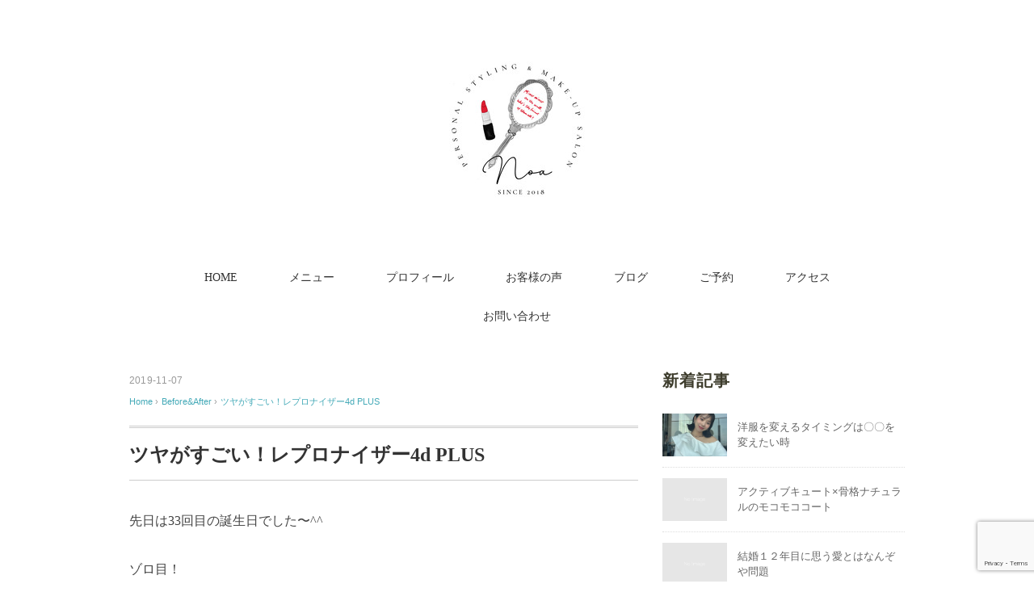

--- FILE ---
content_type: text/html; charset=UTF-8
request_url: http://salonnoa.info/%E3%83%84%E3%83%A4%E3%81%8C%E3%81%99%E3%81%94%E3%81%84%EF%BC%81%E3%83%AC%E3%83%97%E3%83%AD%E3%83%8A%E3%82%A4%E3%82%B6%E3%83%BC4d-plus/
body_size: 10919
content:
<!DOCTYPE html>
<html lang="ja">
<head>
<meta charset="UTF-8" />
<meta name="viewport" content="width=device-width, initial-scale=1.0">
<link rel="stylesheet" href="http://salonnoa.info/wp-content/themes/floradeux/responsive.css" type="text/css" media="screen, print" />
<link rel="stylesheet" href="http://salonnoa.info/wp-content/themes/floradeux/style.css" type="text/css" media="screen, print" />
<link rel="alternate" type="application/atom+xml" title="【横浜/元町中華街】-noa-  顔タイプ診断・パーソナルカラー・骨格診断・メイクレッスン・イメージコンサルティング Atom Feed" href="http://salonnoa.info/feed/atom/" />
<link rel="alternate" type="application/rss+xml" title="【横浜/元町中華街】-noa-  顔タイプ診断・パーソナルカラー・骨格診断・メイクレッスン・イメージコンサルティング RSS Feed" href="http://salonnoa.info/feed/" />
<!--[if lt IE 9]>
<script src="http://salonnoa.info/wp-content/themes/floradeux/jquery/html5.js" type="text/javascript"></script>
<![endif]-->
<title>ツヤがすごい！レプロナイザー4d PLUS | 【横浜/元町中華街】-noa-  顔タイプ診断・パーソナルカラー・骨格診断・メイクレッスン・イメージコンサルティング</title>

<!-- All in One SEO Pack 3.2.10 によって Michael Torbert の Semper Fi Web Design[875,970] -->
<script type="application/ld+json" class="aioseop-schema">{"@context":"https://schema.org","@graph":[{"@type":"Organization","@id":"http://salonnoa.info/#organization","url":"http://salonnoa.info/","name":"\u3010\u6a2a\u6d5c/\u5143\u753a\u4e2d\u83ef\u8857\u3011-noa-  \u9854\u30bf\u30a4\u30d7\u8a3a\u65ad\u30fb\u30d1\u30fc\u30bd\u30ca\u30eb\u30ab\u30e9\u30fc\u30fb\u9aa8\u683c\u8a3a\u65ad\u30fb\u30e1\u30a4\u30af\u30ec\u30c3\u30b9\u30f3\u30fb\u30a4\u30e1\u30fc\u30b8\u30b3\u30f3\u30b5\u30eb\u30c6\u30a3\u30f3\u30b0","sameAs":[]},{"@type":"WebSite","@id":"http://salonnoa.info/#website","url":"http://salonnoa.info/","name":"\u3010\u6a2a\u6d5c/\u5143\u753a\u4e2d\u83ef\u8857\u3011-noa-  \u9854\u30bf\u30a4\u30d7\u8a3a\u65ad\u30fb\u30d1\u30fc\u30bd\u30ca\u30eb\u30ab\u30e9\u30fc\u30fb\u9aa8\u683c\u8a3a\u65ad\u30fb\u30e1\u30a4\u30af\u30ec\u30c3\u30b9\u30f3\u30fb\u30a4\u30e1\u30fc\u30b8\u30b3\u30f3\u30b5\u30eb\u30c6\u30a3\u30f3\u30b0","publisher":{"@id":"http://salonnoa.info/#organization"},"potentialAction":{"@type":"SearchAction","target":"http://salonnoa.info/?s={search_term_string}","query-input":"required name=search_term_string"}},{"@type":"WebPage","@id":"http://salonnoa.info/%e3%83%84%e3%83%a4%e3%81%8c%e3%81%99%e3%81%94%e3%81%84%ef%bc%81%e3%83%ac%e3%83%97%e3%83%ad%e3%83%8a%e3%82%a4%e3%82%b6%e3%83%bc4d-plus/#webpage","url":"http://salonnoa.info/%e3%83%84%e3%83%a4%e3%81%8c%e3%81%99%e3%81%94%e3%81%84%ef%bc%81%e3%83%ac%e3%83%97%e3%83%ad%e3%83%8a%e3%82%a4%e3%82%b6%e3%83%bc4d-plus/","inLanguage":"ja","name":"\u30c4\u30e4\u304c\u3059\u3054\u3044\uff01\u30ec\u30d7\u30ed\u30ca\u30a4\u30b6\u30fc4d PLUS","isPartOf":{"@id":"http://salonnoa.info/#website"},"image":{"@type":"ImageObject","@id":"http://salonnoa.info/%e3%83%84%e3%83%a4%e3%81%8c%e3%81%99%e3%81%94%e3%81%84%ef%bc%81%e3%83%ac%e3%83%97%e3%83%ad%e3%83%8a%e3%82%a4%e3%82%b6%e3%83%bc4d-plus/#primaryimage","url":"http://salonnoa.info/wp-content/uploads/2019/11/o0899067414633984511.jpg","width":899,"height":674},"primaryImageOfPage":{"@id":"http://salonnoa.info/%e3%83%84%e3%83%a4%e3%81%8c%e3%81%99%e3%81%94%e3%81%84%ef%bc%81%e3%83%ac%e3%83%97%e3%83%ad%e3%83%8a%e3%82%a4%e3%82%b6%e3%83%bc4d-plus/#primaryimage"},"datePublished":"2019-11-07T09:23:26+00:00","dateModified":"2019-11-07T09:23:26+00:00"},{"@type":"Article","@id":"http://salonnoa.info/%e3%83%84%e3%83%a4%e3%81%8c%e3%81%99%e3%81%94%e3%81%84%ef%bc%81%e3%83%ac%e3%83%97%e3%83%ad%e3%83%8a%e3%82%a4%e3%82%b6%e3%83%bc4d-plus/#article","isPartOf":{"@id":"http://salonnoa.info/%e3%83%84%e3%83%a4%e3%81%8c%e3%81%99%e3%81%94%e3%81%84%ef%bc%81%e3%83%ac%e3%83%97%e3%83%ad%e3%83%8a%e3%82%a4%e3%82%b6%e3%83%bc4d-plus/#webpage"},"author":{"@id":"http://salonnoa.info/author/niu/#author"},"headline":"\u30c4\u30e4\u304c\u3059\u3054\u3044\uff01\u30ec\u30d7\u30ed\u30ca\u30a4\u30b6\u30fc4d PLUS","datePublished":"2019-11-07T09:23:26+00:00","dateModified":"2019-11-07T09:23:26+00:00","commentCount":0,"mainEntityOfPage":{"@id":"http://salonnoa.info/%e3%83%84%e3%83%a4%e3%81%8c%e3%81%99%e3%81%94%e3%81%84%ef%bc%81%e3%83%ac%e3%83%97%e3%83%ad%e3%83%8a%e3%82%a4%e3%82%b6%e3%83%bc4d-plus/#webpage"},"publisher":{"@id":"http://salonnoa.info/#organization"},"articleSection":"Before&amp;After","image":{"@type":"ImageObject","@id":"http://salonnoa.info/%e3%83%84%e3%83%a4%e3%81%8c%e3%81%99%e3%81%94%e3%81%84%ef%bc%81%e3%83%ac%e3%83%97%e3%83%ad%e3%83%8a%e3%82%a4%e3%82%b6%e3%83%bc4d-plus/#primaryimage","url":"http://salonnoa.info/wp-content/uploads/2019/11/o0899067414633984511.jpg","width":899,"height":674}},{"@type":"Person","@id":"http://salonnoa.info/author/niu/#author","name":"hitomi","sameAs":[],"image":{"@type":"ImageObject","@id":"http://salonnoa.info/#personlogo","url":"http://0.gravatar.com/avatar/c8d27d8fe826080eaf8b57a56e768961?s=96&d=mm&r=g","width":96,"height":96,"caption":"hitomi"}}]}</script>
<link rel="canonical" href="http://salonnoa.info/ツヤがすごい！レプロナイザー4d-plus/" />
			<script type="text/javascript" >
				window.ga=window.ga||function(){(ga.q=ga.q||[]).push(arguments)};ga.l=+new Date;
				ga('create', 'UA-151392035-1', 'auto');
				// Plugins
				
				ga('send', 'pageview');
			</script>
			<script async src="https://www.google-analytics.com/analytics.js"></script>
			<!-- All in One SEO Pack -->
<link rel='dns-prefetch' href='//ajax.googleapis.com' />
<link rel='dns-prefetch' href='//s0.wp.com' />
<link rel='dns-prefetch' href='//www.google.com' />
<link rel='dns-prefetch' href='//s.w.org' />
<link rel="alternate" type="application/rss+xml" title="【横浜/元町中華街】-noa-  顔タイプ診断・パーソナルカラー・骨格診断・メイクレッスン・イメージコンサルティング &raquo; フィード" href="http://salonnoa.info/feed/" />
<link rel="alternate" type="application/rss+xml" title="【横浜/元町中華街】-noa-  顔タイプ診断・パーソナルカラー・骨格診断・メイクレッスン・イメージコンサルティング &raquo; コメントフィード" href="http://salonnoa.info/comments/feed/" />
		<script type="text/javascript">
			window._wpemojiSettings = {"baseUrl":"https:\/\/s.w.org\/images\/core\/emoji\/12.0.0-1\/72x72\/","ext":".png","svgUrl":"https:\/\/s.w.org\/images\/core\/emoji\/12.0.0-1\/svg\/","svgExt":".svg","source":{"concatemoji":"http:\/\/salonnoa.info\/wp-includes\/js\/wp-emoji-release.min.js?ver=5.2.21"}};
			!function(e,a,t){var n,r,o,i=a.createElement("canvas"),p=i.getContext&&i.getContext("2d");function s(e,t){var a=String.fromCharCode;p.clearRect(0,0,i.width,i.height),p.fillText(a.apply(this,e),0,0);e=i.toDataURL();return p.clearRect(0,0,i.width,i.height),p.fillText(a.apply(this,t),0,0),e===i.toDataURL()}function c(e){var t=a.createElement("script");t.src=e,t.defer=t.type="text/javascript",a.getElementsByTagName("head")[0].appendChild(t)}for(o=Array("flag","emoji"),t.supports={everything:!0,everythingExceptFlag:!0},r=0;r<o.length;r++)t.supports[o[r]]=function(e){if(!p||!p.fillText)return!1;switch(p.textBaseline="top",p.font="600 32px Arial",e){case"flag":return s([55356,56826,55356,56819],[55356,56826,8203,55356,56819])?!1:!s([55356,57332,56128,56423,56128,56418,56128,56421,56128,56430,56128,56423,56128,56447],[55356,57332,8203,56128,56423,8203,56128,56418,8203,56128,56421,8203,56128,56430,8203,56128,56423,8203,56128,56447]);case"emoji":return!s([55357,56424,55356,57342,8205,55358,56605,8205,55357,56424,55356,57340],[55357,56424,55356,57342,8203,55358,56605,8203,55357,56424,55356,57340])}return!1}(o[r]),t.supports.everything=t.supports.everything&&t.supports[o[r]],"flag"!==o[r]&&(t.supports.everythingExceptFlag=t.supports.everythingExceptFlag&&t.supports[o[r]]);t.supports.everythingExceptFlag=t.supports.everythingExceptFlag&&!t.supports.flag,t.DOMReady=!1,t.readyCallback=function(){t.DOMReady=!0},t.supports.everything||(n=function(){t.readyCallback()},a.addEventListener?(a.addEventListener("DOMContentLoaded",n,!1),e.addEventListener("load",n,!1)):(e.attachEvent("onload",n),a.attachEvent("onreadystatechange",function(){"complete"===a.readyState&&t.readyCallback()})),(n=t.source||{}).concatemoji?c(n.concatemoji):n.wpemoji&&n.twemoji&&(c(n.twemoji),c(n.wpemoji)))}(window,document,window._wpemojiSettings);
		</script>
		<style type="text/css">
img.wp-smiley,
img.emoji {
	display: inline !important;
	border: none !important;
	box-shadow: none !important;
	height: 1em !important;
	width: 1em !important;
	margin: 0 .07em !important;
	vertical-align: -0.1em !important;
	background: none !important;
	padding: 0 !important;
}
</style>
	<link rel='stylesheet' id='sbi_styles-css'  href='http://salonnoa.info/wp-content/plugins/instagram-feed/css/sbi-styles.min.css?ver=6.0.4' type='text/css' media='all' />
<link rel='stylesheet' id='wp-block-library-css'  href='https://c0.wp.com/c/5.2.21/wp-includes/css/dist/block-library/style.min.css' type='text/css' media='all' />
<link rel='stylesheet' id='contact-form-7-css'  href='http://salonnoa.info/wp-content/plugins/contact-form-7/includes/css/styles.css?ver=5.1.6' type='text/css' media='all' />
<link rel='stylesheet' id='bwg_fonts-css'  href='http://salonnoa.info/wp-content/plugins/photo-gallery/css/bwg-fonts/fonts.css?ver=0.0.1' type='text/css' media='all' />
<link rel='stylesheet' id='sumoselect-css'  href='http://salonnoa.info/wp-content/plugins/photo-gallery/css/sumoselect.min.css?ver=3.3.24' type='text/css' media='all' />
<link rel='stylesheet' id='mCustomScrollbar-css'  href='http://salonnoa.info/wp-content/plugins/photo-gallery/css/jquery.mCustomScrollbar.min.css?ver=3.1.5' type='text/css' media='all' />
<link rel='stylesheet' id='bwg_googlefonts-css'  href='https://fonts.googleapis.com/css?family=Ubuntu&#038;subset=greek,latin,greek-ext,vietnamese,cyrillic-ext,latin-ext,cyrillic' type='text/css' media='all' />
<link rel='stylesheet' id='bwg_frontend-css'  href='http://salonnoa.info/wp-content/plugins/photo-gallery/css/styles.min.css?ver=1.6.2' type='text/css' media='all' />
<link rel='stylesheet' id='ez-icomoon-css'  href='http://salonnoa.info/wp-content/plugins/easy-table-of-contents/vendor/icomoon/style.min.css?ver=1.7' type='text/css' media='all' />
<link rel='stylesheet' id='ez-toc-css'  href='http://salonnoa.info/wp-content/plugins/easy-table-of-contents/assets/css/screen.min.css?ver=1.7' type='text/css' media='all' />
<style id='ez-toc-inline-css' type='text/css'>
div#ez-toc-container p.ez-toc-title {font-size: 120%;}div#ez-toc-container p.ez-toc-title {font-weight: 500;}div#ez-toc-container ul li {font-size: 95%;}
</style>
<link rel='stylesheet' id='wordpress-popular-posts-css-css'  href='http://salonnoa.info/wp-content/plugins/wordpress-popular-posts/assets/css/wpp.css?ver=5.0.1' type='text/css' media='all' />
<link rel='stylesheet' id='mts_simple_booking_front_css-css'  href='http://salonnoa.info/wp-content/plugins/mts-simple-booking-c/css/mtssb-front.css?ver=5.2.21' type='text/css' media='all' />
<link rel='stylesheet' id='jetpack_css-css'  href='https://c0.wp.com/p/jetpack/7.9.4/css/jetpack.css' type='text/css' media='all' />
<script type='text/javascript' src='//ajax.googleapis.com/ajax/libs/jquery/1.7.1/jquery.min.js?ver=1.7.1'></script>
<script type='text/javascript' src='http://salonnoa.info/wp-content/plugins/photo-gallery/js/jquery.sumoselect.min.js?ver=3.3.24'></script>
<script type='text/javascript' src='http://salonnoa.info/wp-content/plugins/photo-gallery/js/jquery.mobile.min.js?ver=1.4.5'></script>
<script type='text/javascript' src='http://salonnoa.info/wp-content/plugins/photo-gallery/js/jquery.mCustomScrollbar.concat.min.js?ver=3.1.5'></script>
<script type='text/javascript' src='http://salonnoa.info/wp-content/plugins/photo-gallery/js/jquery.fullscreen.min.js?ver=0.6.0'></script>
<script type='text/javascript'>
/* <![CDATA[ */
var bwg_objectsL10n = {"bwg_field_required":"field is required.","bwg_mail_validation":"\u3053\u308c\u306f\u6709\u52b9\u306a\u30e1\u30fc\u30eb\u30a2\u30c9\u30ec\u30b9\u3067\u306f\u3042\u308a\u307e\u305b\u3093\u3002","bwg_search_result":"\u691c\u7d22\u306b\u4e00\u81f4\u3059\u308b\u753b\u50cf\u304c\u3042\u308a\u307e\u305b\u3093\u3002","bwg_select_tag":"Select Tag","bwg_order_by":"Order By","bwg_search":"\u691c\u7d22","bwg_show_ecommerce":"Show Ecommerce","bwg_hide_ecommerce":"Hide Ecommerce","bwg_show_comments":"\u30b3\u30e1\u30f3\u30c8\u3092\u8868\u793a\u3057\u307e\u3059","bwg_hide_comments":"\u30b3\u30e1\u30f3\u30c8\u3092\u975e\u8868\u793a\u306b\u3057\u307e\u3059","bwg_restore":"\u5fa9\u5143\u3057\u307e\u3059","bwg_maximize":"\u6700\u5927\u5316\u3057\u307e\u3059","bwg_fullscreen":"\u30d5\u30eb\u30b9\u30af\u30ea\u30fc\u30f3","bwg_exit_fullscreen":"\u30d5\u30eb\u30b9\u30af\u30ea\u30fc\u30f3\u3092\u7d42\u4e86\u3057\u307e\u3059","bwg_search_tag":"SEARCH...","bwg_tag_no_match":"No tags found","bwg_all_tags_selected":"All tags selected","bwg_tags_selected":"tags selected","play":"\u518d\u751f","pause":"\u4e00\u6642\u505c\u6b62\u3057\u307e\u3059","is_pro":"","bwg_play":"\u518d\u751f","bwg_pause":"\u4e00\u6642\u505c\u6b62\u3057\u307e\u3059","bwg_hide_info":"\u60c5\u5831\u3092\u96a0\u3059","bwg_show_info":"\u60c5\u5831\u3092\u8868\u793a\u3057\u307e\u3059","bwg_hide_rating":"\u96a0\u3059\u8a55\u4fa1","bwg_show_rating":"\u8a55\u4fa1\u3092\u8868\u793a\u3057\u307e\u3059","ok":"Ok","cancel":"Cancel","select_all":"Select all","lazy_load":"0","lazy_loader":"http:\/\/salonnoa.info\/wp-content\/plugins\/photo-gallery\/images\/ajax_loader.png","front_ajax":"0","bwg_tag_see_all":"see all tags","bwg_tag_see_less":"see less tags"};
/* ]]> */
</script>
<script type='text/javascript' src='http://salonnoa.info/wp-content/plugins/photo-gallery/js/scripts.min.js?ver=1.6.2'></script>
<script type='text/javascript'>
/* <![CDATA[ */
var wpp_params = {"sampling_active":"0","sampling_rate":"100","ajax_url":"http:\/\/salonnoa.info\/wp-json\/wordpress-popular-posts\/v1\/popular-posts","ID":"1206","token":"92f3c71855","debug":""};
/* ]]> */
</script>
<script type='text/javascript' src='http://salonnoa.info/wp-content/plugins/wordpress-popular-posts/assets/js/wpp-5.0.0.min.js?ver=5.0.1'></script>
<link rel='https://api.w.org/' href='http://salonnoa.info/wp-json/' />
<link rel='shortlink' href='http://salonnoa.info/?p=1206' />
<link rel="alternate" type="application/json+oembed" href="http://salonnoa.info/wp-json/oembed/1.0/embed?url=http%3A%2F%2Fsalonnoa.info%2F%25e3%2583%2584%25e3%2583%25a4%25e3%2581%258c%25e3%2581%2599%25e3%2581%2594%25e3%2581%2584%25ef%25bc%2581%25e3%2583%25ac%25e3%2583%2597%25e3%2583%25ad%25e3%2583%258a%25e3%2582%25a4%25e3%2582%25b6%25e3%2583%25bc4d-plus%2F" />
<link rel="alternate" type="text/xml+oembed" href="http://salonnoa.info/wp-json/oembed/1.0/embed?url=http%3A%2F%2Fsalonnoa.info%2F%25e3%2583%2584%25e3%2583%25a4%25e3%2581%258c%25e3%2581%2599%25e3%2581%2594%25e3%2581%2584%25ef%25bc%2581%25e3%2583%25ac%25e3%2583%2597%25e3%2583%25ad%25e3%2583%258a%25e3%2582%25a4%25e3%2582%25b6%25e3%2583%25bc4d-plus%2F&#038;format=xml" />

<link rel='dns-prefetch' href='//c0.wp.com'/>
<style type='text/css'>img#wpstats{display:none}</style><style type="text/css" id="custom-background-css">
body.custom-background { background-color: #ffffff; }
</style>
	
<!-- Jetpack Open Graph Tags -->
<meta property="og:type" content="article" />
<meta property="og:title" content="ツヤがすごい！レプロナイザー4d PLUS" />
<meta property="og:url" content="http://salonnoa.info/%e3%83%84%e3%83%a4%e3%81%8c%e3%81%99%e3%81%94%e3%81%84%ef%bc%81%e3%83%ac%e3%83%97%e3%83%ad%e3%83%8a%e3%82%a4%e3%82%b6%e3%83%bc4d-plus/" />
<meta property="og:description" content="先日は33回目の誕生日でした〜^^ ゾロ目！ 主人からの誕生日プレゼントはレプロナイザー4dplusでした &#038;&hellip;" />
<meta property="article:published_time" content="2019-11-07T09:23:26+00:00" />
<meta property="article:modified_time" content="2019-11-07T09:23:26+00:00" />
<meta property="og:site_name" content="【横浜/元町中華街】-noa-  顔タイプ診断・パーソナルカラー・骨格診断・メイクレッスン・イメージコンサルティング" />
<meta property="og:image" content="http://salonnoa.info/wp-content/uploads/2019/11/o0899067414633984511.jpg" />
<meta property="og:image:width" content="899" />
<meta property="og:image:height" content="674" />
<meta property="og:locale" content="ja_JP" />
<meta name="twitter:text:title" content="ツヤがすごい！レプロナイザー4d PLUS" />
<meta name="twitter:image" content="http://salonnoa.info/wp-content/uploads/2019/11/o0899067414633984511.jpg?w=640" />
<meta name="twitter:card" content="summary_large_image" />

<!-- End Jetpack Open Graph Tags -->
<link rel="icon" href="http://salonnoa.info/wp-content/uploads/2022/03/cropped-fullsizeoutput_2f02-32x32.jpeg" sizes="32x32" />
<link rel="icon" href="http://salonnoa.info/wp-content/uploads/2022/03/cropped-fullsizeoutput_2f02-192x192.jpeg" sizes="192x192" />
<link rel="apple-touch-icon-precomposed" href="http://salonnoa.info/wp-content/uploads/2022/03/cropped-fullsizeoutput_2f02-180x180.jpeg" />
<meta name="msapplication-TileImage" content="http://salonnoa.info/wp-content/uploads/2022/03/cropped-fullsizeoutput_2f02-270x270.jpeg" />
		<style type="text/css" id="wp-custom-css">
			#menu_price p {
	line-height: 160%;
  padding: 15px 0px 0 0px;
}

.widget-title {
		border-bottom: none;
		color: #3d3c2c;
    font-size: 20px;
}

@media screen and (max-width: 480px) {
	#menu_price .elementor-widget-container {
		padding-left: 5%;
	}
}

.pagetitle {
	display: none;}

p{
  font-family:serif;
}		</style>
		<script src="http://salonnoa.info/wp-content/themes/floradeux/jquery/jquery.cycle2.js" type="text/javascript"></script><script type="text/javascript">
$(document).ready(function(){
   $(document).ready(
      function(){
      $(".single a img").hover(function(){
      $(this).fadeTo(200, 0.8);
      },function(){
      $(this).fadeTo(300, 1.0);
      });
   });
   $(".menu-toggle").toggle(
      function(){
      $(this).attr('src', 'http://salonnoa.info/wp-content/themes/floradeux/images/toggle-off.png');
      $("#nav").slideToggle();
      return false;
      },
      function(){
      $(this).attr('src', 'http://salonnoa.info/wp-content/themes/floradeux/images/toggle-on.gif');
      $("#nav").slideToggle();
      return false;
      }
   );
});
</script>
</head>

<body class="post-template-default single single-post postid-1206 single-format-standard custom-background elementor-default">

<div class="toggle">
<a href="#"><img src="http://salonnoa.info/wp-content/themes/floradeux/images/toggle-on.gif" alt="toggle" class="menu-toggle" /></a>
</div>

<!-- ヘッダー -->
<header id="header">

<!-- ヘッダー中身 -->    
<div class="header-inner">

<!-- ロゴ -->
<!-- トップページ以外 -->
<div class="logo">
<a href="http://salonnoa.info" title="【横浜/元町中華街】-noa-  顔タイプ診断・パーソナルカラー・骨格診断・メイクレッスン・イメージコンサルティング"><img src="http://salonnoa.info/wp-content/uploads/2023/03/IMG_9191-2.jpg" alt="【横浜/元町中華街】-noa-  顔タイプ診断・パーソナルカラー・骨格診断・メイクレッスン・イメージコンサルティング" /></a>
</div>
<!-- / ロゴ -->

</div>    
<!-- / ヘッダー中身 -->    

</header>
<!-- / ヘッダー -->  
<div class="clear"></div>

<!-- トップナビゲーション -->
<nav id="nav" class="main-navigation" role="navigation">
<div class="menu-flora-container"><ul id="menu-flora" class="nav-menu"><li id="menu-item-818" class="menu-item menu-item-type-custom menu-item-object-custom menu-item-home menu-item-818"><a href="http://salonnoa.info">HOME</a></li>
<li id="menu-item-752" class="menu-item menu-item-type-post_type menu-item-object-page menu-item-752"><a href="http://salonnoa.info/menu-noa/">メニュー</a></li>
<li id="menu-item-779" class="menu-item menu-item-type-post_type menu-item-object-page menu-item-779"><a href="http://salonnoa.info/profile-noa/">プロフィール</a></li>
<li id="menu-item-3059" class="menu-item menu-item-type-post_type menu-item-object-page menu-item-3059"><a href="http://salonnoa.info/before-after/">お客様の声</a></li>
<li id="menu-item-772" class="menu-item menu-item-type-custom menu-item-object-custom menu-item-772"><a href="http://salonnoa.info/category/category_blog/">ブログ</a></li>
<li id="menu-item-767" class="menu-item menu-item-type-post_type menu-item-object-page menu-item-767"><a href="http://salonnoa.info/appoint-noa/">ご予約</a></li>
<li id="menu-item-754" class="menu-item menu-item-type-post_type menu-item-object-page menu-item-754"><a href="http://salonnoa.info/access/">アクセス</a></li>
<li id="menu-item-757" class="menu-item menu-item-type-post_type menu-item-object-page menu-item-757"><a href="http://salonnoa.info/contact/">お問い合わせ</a></li>
</ul></div></nav>

<!-- / トップナビゲーション -->
<div class="clear"></div>  
<!-- 全体warapper -->
<div class="wrapper">

<!-- メインwrap -->
<div id="main">

<!-- コンテンツブロック -->
<div class="row">

<!-- 本文エリア -->
<div class="twothird">

<!-- ページタイトル -->
<div class="pagetitle"><a href="http://salonnoa.info/category/%e6%9c%aa%e5%88%86%e9%a1%9e/" rel="category tag">Before&amp;After</a></div>
<!-- / ページタイトル -->

<!-- ポスト -->
<article id="post-1206" class="post-1206 post type-post status-publish format-standard has-post-thumbnail hentry category-1">

<!-- 投稿ループ -->



<div class="pagedate">2019-11-07</div>

<!-- パンくずリスト -->
<div class="breadcrumb">
<div itemscope itemtype="//data-vocabulary.org/Breadcrumb">
<a href="http://salonnoa.info" itemprop="url">
<span itemprop="title">Home</span> </a> &rsaquo;</div>
<div itemscope itemtype="//data-vocabulary.org/Breadcrumb">
<a href="http://salonnoa.info/category/%e6%9c%aa%e5%88%86%e9%a1%9e/" itemprop="url">
<span itemprop="title">Before&amp;After</span></a> &rsaquo;</div>
<div itemscope itemtype="//data-vocabulary.org/Breadcrumb">
<span itemprop="title"><a href="http://salonnoa.info/%e3%83%84%e3%83%a4%e3%81%8c%e3%81%99%e3%81%94%e3%81%84%ef%bc%81%e3%83%ac%e3%83%97%e3%83%ad%e3%83%8a%e3%82%a4%e3%82%b6%e3%83%bc4d-plus/" itemprop="url">ツヤがすごい！レプロナイザー4d PLUS</a></span></div>
</div>
<!-- / パンくずリスト -->

<h1 class="blog-title">ツヤがすごい！レプロナイザー4d PLUS</h1>

<div class="single-contents">
<p>先日は33回目の誕生日でした〜^^</p>
<p>ゾロ目！</p>
<p>主人からの誕生日プレゼントはレプロナイザー4dplusでした</p>
<p><a href="https://stat.ameba.jp/user_images/20191107/18/hitomilili/df/26/j/o0899067414633984511.jpg"><img src="https://stat.ameba.jp/user_images/20191107/18/hitomilili/df/26/j/o0899067414633984511.jpg" alt="" width="420" height="315" /></a></p>
<p>&nbsp;</p>
<p>こちら使ってみたところ、ツヤがとにかく凄い！</p>
<p>くせ毛&amp;量が多い&amp;太いという髪質で今までツヤとは無縁💦でしたが、</p>
<p>こちらを使うとヘアオイル無しでも乾かした後にツヤツヤ✨</p>
<p><a href="https://stat.ameba.jp/user_images/20191107/18/hitomilili/5d/9f/j/o0899067414633984512.jpg"><img src="https://stat.ameba.jp/user_images/20191107/18/hitomilili/5d/9f/j/o0899067414633984512.jpg" alt="" width="420" height="315" /></a></p>
<p>（普段の写真がないのですが、普段はこんな天使の輪とは無縁な髪です）</p>
<p>翌朝もいつもより断然寝癖が落ち着いていて、</p>
<p>いつもヘアアイロンが必須なのですがアイロン要らずでまとまりました☺️</p>
<p>ちなみに、レプロナイザーを使うときは</p>
<p>タオルドライをしたあと何もつけないでドライする方が良いそうです。</p>
<p>オイルをすると傷んでしまう可能性もあるとか。</p>
<p>最初は知らずオイルを使っていましたが、</p>
<p>これを知ってからはオイルなしで乾かすように。</p>
<p>オイルなし自体が不安でしたが、</p>
<p>全然そんな不安はいらないくらいのツヤ感＆まとまり感でした。</p>
<p>これからの時期、髪の毛も乾燥して傷みが出てくるので</p>
<p>強い味方になりそうです<img draggable="false" src="https://stat100.ameba.jp/blog/ucs/img/char/char3/007.png" alt="照れ" width="24" height="24" data-cke-saved-src="https://stat100.ameba.jp/blog/ucs/img/char/char3/007.png" /></p>
</div>

<!-- 投稿が無い場合 -->
<!-- 投稿が無い場合 -->
<!-- / 投稿ループ -->


<!-- ウィジェットエリア（シングルページ記事下） -->
<div class="row">
<div class="singlebox">
</div>
</div>
<!-- / ウィジェットエリア（シングルページ記事下） -->

<!-- タグ -->
<div class="blog-foot"></div>
<!-- / タグ -->

<!-- 関連記事 -->
<div class="similar-head">関連記事</div>
<div class="similar">
<ul>
    <li><table class="similar-text"><tr><th><a href="http://salonnoa.info/%e3%80%90%e9%a1%94%e3%82%bf%e3%82%a4%e3%83%97%e5%88%a5%e3%80%91%e3%82%aa%e3%82%b9%e3%82%b9%e3%83%a1%e3%81%ae%e3%82%b9%e3%82%bf%e3%82%a4%e3%83%ab%e3%83%96%e3%83%83%e3%82%af/"><img width="204" height="280" src="http://salonnoa.info/wp-content/uploads/2019/11/o0363049914352547609.jpg" class="attachment-420x280 size-420x280 wp-post-image" alt="" srcset="http://salonnoa.info/wp-content/uploads/2019/11/o0363049914352547609.jpg 363w, http://salonnoa.info/wp-content/uploads/2019/11/o0363049914352547609-218x300.jpg 218w" sizes="(max-width: 204px) 100vw, 204px" /></a></th>
<td><a href="http://salonnoa.info/%e3%80%90%e9%a1%94%e3%82%bf%e3%82%a4%e3%83%97%e5%88%a5%e3%80%91%e3%82%aa%e3%82%b9%e3%82%b9%e3%83%a1%e3%81%ae%e3%82%b9%e3%82%bf%e3%82%a4%e3%83%ab%e3%83%96%e3%83%83%e3%82%af/" title="【顔タイプ別】オススメのスタイルブック"> 【顔タイプ別】オススメのスタイルブック</a></td></tr></table></li>
<li><table class="similar-text"><tr><th><a href="http://salonnoa.info/%e3%83%8f%e3%83%bc%e3%83%89%e3%82%a2%e3%82%af%e3%83%86%e3%82%a3%e3%83%96%e3%82%ad%e3%83%a5%e3%83%bc%e3%83%88%e3%81%ab%e3%82%aa%e3%82%b9%e3%82%b9%e3%83%a1%e3%81%aeshop/"><img width="420" height="280" src="http://salonnoa.info/wp-content/uploads/2019/10/IMG_3745-420x280.jpg" class="attachment-420x280 size-420x280 wp-post-image" alt="" srcset="http://salonnoa.info/wp-content/uploads/2019/10/IMG_3745-420x280.jpg 420w, http://salonnoa.info/wp-content/uploads/2019/10/IMG_3745-300x200.jpg 300w, http://salonnoa.info/wp-content/uploads/2019/10/IMG_3745-768x512.jpg 768w, http://salonnoa.info/wp-content/uploads/2019/10/IMG_3745-1024x683.jpg 1024w, http://salonnoa.info/wp-content/uploads/2019/10/IMG_3745-1500x1000.jpg 1500w" sizes="(max-width: 420px) 100vw, 420px" /></a></th>
<td><a href="http://salonnoa.info/%e3%83%8f%e3%83%bc%e3%83%89%e3%82%a2%e3%82%af%e3%83%86%e3%82%a3%e3%83%96%e3%82%ad%e3%83%a5%e3%83%bc%e3%83%88%e3%81%ab%e3%82%aa%e3%82%b9%e3%82%b9%e3%83%a1%e3%81%aeshop/" title="ハードアクティブキュートにオススメのSHOP"> ハードアクティブキュートにオススメのSHOP</a></td></tr></table></li>
<li><table class="similar-text"><tr><th><a href="http://salonnoa.info/%e3%82%8f%e3%81%9f%e3%81%97%e3%81%8c%e3%80%8c%e9%a3%9f%e3%81%b9%e7%89%a9%e3%80%8d%e3%81%ab%e6%b0%97%e3%82%92%e4%bd%bf%e3%81%86%e7%90%86%e7%94%b1/"><img width="420" height="280" src="http://salonnoa.info/wp-content/uploads/2022/05/fZNaz39Tqewb3HEYcP9w-1-e1653359463329-420x280.jpg" class="attachment-420x280 size-420x280 wp-post-image" alt="" /></a></th>
<td><a href="http://salonnoa.info/%e3%82%8f%e3%81%9f%e3%81%97%e3%81%8c%e3%80%8c%e9%a3%9f%e3%81%b9%e7%89%a9%e3%80%8d%e3%81%ab%e6%b0%97%e3%82%92%e4%bd%bf%e3%81%86%e7%90%86%e7%94%b1/" title="わたしが「食べ物」に気を使う理由"> わたしが「食べ物」に気を使う理由</a></td></tr></table></li>
<li><table class="similar-text"><tr><th><a href="http://salonnoa.info/%e3%82%bd%e3%83%95%e3%83%88%e3%82%a8%e3%83%ac%e3%82%ac%e3%83%b3%e3%83%88%e3%81%8c%e3%80%8c%e4%b8%8a%e5%93%81%e3%80%8d%e3%81%ab%e3%81%aa%e3%82%8b%e4%ba%ba%e3%80%81%e3%80%8c%e6%99%ae%e9%80%9a%e3%80%8d/"><img width="420" height="280" src="http://salonnoa.info/wp-content/uploads/2019/11/o0830173514285859205-420x280.jpg" class="attachment-420x280 size-420x280 wp-post-image" alt="" /></a></th>
<td><a href="http://salonnoa.info/%e3%82%bd%e3%83%95%e3%83%88%e3%82%a8%e3%83%ac%e3%82%ac%e3%83%b3%e3%83%88%e3%81%8c%e3%80%8c%e4%b8%8a%e5%93%81%e3%80%8d%e3%81%ab%e3%81%aa%e3%82%8b%e4%ba%ba%e3%80%81%e3%80%8c%e6%99%ae%e9%80%9a%e3%80%8d/" title="ソフトエレガントが「上品」になる人、「普通」になる人"> ソフトエレガントが「上品」になる人、「普通」になる人</a></td></tr></table></li>
<li><table class="similar-text"><tr><th><a href="http://salonnoa.info/%e5%9b%bd%e9%9a%9b%e7%b5%90%e5%a9%9a%e3%81%97%e3%81%a6%e3%81%84%e3%82%8b%e3%81%93%e3%81%a8%e3%82%92%e5%85%ac%e9%96%8b%e3%81%a7%e3%81%8d%e3%82%8b%e3%82%88%e3%81%86%e3%81%ab%e3%81%aa%e3%81%a3%e3%81%9f/"><img src="http://salonnoa.info/wp-content/themes/floradeux/images/noimage-420x280.gif" /></a></th>
<td><a href="http://salonnoa.info/%e5%9b%bd%e9%9a%9b%e7%b5%90%e5%a9%9a%e3%81%97%e3%81%a6%e3%81%84%e3%82%8b%e3%81%93%e3%81%a8%e3%82%92%e5%85%ac%e9%96%8b%e3%81%a7%e3%81%8d%e3%82%8b%e3%82%88%e3%81%86%e3%81%ab%e3%81%aa%e3%81%a3%e3%81%9f/" title="国際結婚していることを公開できるようになった理由"> 国際結婚していることを公開できるようになった理由</a></td></tr></table></li>
</ul>
</div>
<!-- / 関連記事 -->


<!-- ページャー -->
<div id="next">
<ul class="block-two">
<li class="next-left"><a href="http://salonnoa.info/%e3%81%8a%e5%ae%a2%e6%a7%98%e3%81%aebefore%ef%bc%86after-2/" rel="prev">お客様のBefore＆After</a></li>
<li class="next-right"><a href="http://salonnoa.info/%ef%bc%9c%e9%a1%94%e3%82%bf%e3%82%a4%e3%83%97%e5%88%a5%ef%bc%9e%e4%bc%bc%e5%90%88%e3%81%86%e3%81%8a%e6%b4%8b%e6%9c%8d%e3%81%ae%e7%b4%a0%e6%9d%90%e3%81%ab%e3%81%a4%e3%81%84%e3%81%a6/" rel="next">＜顔タイプ別＞似合うお洋服の素材について</a></li>
</ul>
</div>
<!-- / ページャー -->


<!-- コメントエリア -->



<!-- / コメントエリア -->



<!-- ウィジェットエリア（シングルページ最下部） -->
<div class="row">
<div class="singlebox">
</div>
</div>
<!-- / ウィジェットエリア（シングルページ最下部） -->

</article>
<!-- / ポスト -->

</div>
<!-- / 本文エリア -->


<!-- サイドエリア -->
<div class="third">

<!-- サイドバー -->
<div class="sidebar">

<!-- トップページorトップページ以外 -->
<!-- トップページ以外 -->
<!-- ウィジェットエリア（サイドバー新着記事の上） -->
<div class="sidebox">
</div>
<!-- /ウィジェットエリア（サイドバー新着記事の上） -->

<!-- 新着記事 -->
<div class="sidebox-new">
<div class="widget-title">新着記事</div>
<ul>
<li><table class="similar-side"><tr><th><a href="http://salonnoa.info/%e6%b4%8b%e6%9c%8d%e3%82%92%e5%a4%89%e3%81%88%e3%82%8b%e3%82%bf%e3%82%a4%e3%83%9f%e3%83%b3%e3%82%b0%e3%81%af%e3%80%87%e3%80%87%e3%82%92%e5%a4%89%e3%81%88%e3%81%9f%e3%81%84%e6%99%82/"><img width="420" height="280" src="http://salonnoa.info/wp-content/uploads/2025/05/IMG_0253-420x280.jpg" class="attachment-420x280 size-420x280 wp-post-image" alt="" /></a></th>
<td><a href="http://salonnoa.info/%e6%b4%8b%e6%9c%8d%e3%82%92%e5%a4%89%e3%81%88%e3%82%8b%e3%82%bf%e3%82%a4%e3%83%9f%e3%83%b3%e3%82%b0%e3%81%af%e3%80%87%e3%80%87%e3%82%92%e5%a4%89%e3%81%88%e3%81%9f%e3%81%84%e6%99%82/" title="洋服を変えるタイミングは〇〇を変えたい時"> 洋服を変えるタイミングは〇〇を変えたい時</a></td></tr></table></li>
<li><table class="similar-side"><tr><th><a href="http://salonnoa.info/%e3%82%a2%e3%82%af%e3%83%86%e3%82%a3%e3%83%96%e3%82%ad%e3%83%a5%e3%83%bc%e3%83%88x%e9%aa%a8%e6%a0%bc%e3%83%8a%e3%83%81%e3%83%a5%e3%83%a9%e3%83%ab%e3%81%ae%e3%83%a2%e3%82%b3%e3%83%a2%e3%82%b3/"><img src="http://salonnoa.info/wp-content/themes/floradeux/images/noimage-420x280.gif" /></a></th>
<td><a href="http://salonnoa.info/%e3%82%a2%e3%82%af%e3%83%86%e3%82%a3%e3%83%96%e3%82%ad%e3%83%a5%e3%83%bc%e3%83%88x%e9%aa%a8%e6%a0%bc%e3%83%8a%e3%83%81%e3%83%a5%e3%83%a9%e3%83%ab%e3%81%ae%e3%83%a2%e3%82%b3%e3%83%a2%e3%82%b3/" title="アクティブキュート×骨格ナチュラルのモコモココート"> アクティブキュート×骨格ナチュラルのモコモココート</a></td></tr></table></li>
<li><table class="similar-side"><tr><th><a href="http://salonnoa.info/%e7%b5%90%e5%a9%9a%ef%bc%91%ef%bc%92%e5%b9%b4%e7%9b%ae%e3%81%ab%e6%80%9d%e3%81%86%e6%84%9b%e3%81%a8%e3%81%af%e3%81%aa%e3%82%93%e3%81%9e%e3%82%84%e5%95%8f%e9%a1%8c/"><img src="http://salonnoa.info/wp-content/themes/floradeux/images/noimage-420x280.gif" /></a></th>
<td><a href="http://salonnoa.info/%e7%b5%90%e5%a9%9a%ef%bc%91%ef%bc%92%e5%b9%b4%e7%9b%ae%e3%81%ab%e6%80%9d%e3%81%86%e6%84%9b%e3%81%a8%e3%81%af%e3%81%aa%e3%82%93%e3%81%9e%e3%82%84%e5%95%8f%e9%a1%8c/" title="結婚１２年目に思う愛とはなんぞや問題"> 結婚１２年目に思う愛とはなんぞや問題</a></td></tr></table></li>
<li><table class="similar-side"><tr><th><a href="http://salonnoa.info/%e9%a1%94%e3%81%ab%e4%bc%bc%e5%90%88%e3%81%86%e3%83%a1%e3%82%ac%e3%83%8d%e3%82%92%e8%b3%bc%e5%85%a5%ef%bc%81/"><img src="http://salonnoa.info/wp-content/themes/floradeux/images/noimage-420x280.gif" /></a></th>
<td><a href="http://salonnoa.info/%e9%a1%94%e3%81%ab%e4%bc%bc%e5%90%88%e3%81%86%e3%83%a1%e3%82%ac%e3%83%8d%e3%82%92%e8%b3%bc%e5%85%a5%ef%bc%81/" title="顔に似合うメガネを購入！"> 顔に似合うメガネを購入！</a></td></tr></table></li>
<li><table class="similar-side"><tr><th><a href="http://salonnoa.info/%e4%b8%80%e6%ad%a9%e9%80%b2%e3%82%93%e3%81%a0%e3%82%bb%e3%83%ab%e3%83%95%e3%83%96%e3%83%a9%e3%83%b3%e3%83%87%e3%82%a3%e3%83%b3%e3%82%b0%e3%81%ae%e3%81%9f%e3%82%81%e3%81%ab/"><img src="http://salonnoa.info/wp-content/themes/floradeux/images/noimage-420x280.gif" /></a></th>
<td><a href="http://salonnoa.info/%e4%b8%80%e6%ad%a9%e9%80%b2%e3%82%93%e3%81%a0%e3%82%bb%e3%83%ab%e3%83%95%e3%83%96%e3%83%a9%e3%83%b3%e3%83%87%e3%82%a3%e3%83%b3%e3%82%b0%e3%81%ae%e3%81%9f%e3%82%81%e3%81%ab/" title="一歩進んだセルフブランディングのために"> 一歩進んだセルフブランディングのために</a></td></tr></table></li>
</ul>
</div>
<!-- / 新着記事 -->

<!-- ウィジェットエリア（サイドバー新着記事の下） -->
<div class="sidebox">
</div>
<!-- /ウィジェットエリア（サイドバー新着記事の下） -->

<!-- ウィジェットエリア（サイドバー最下部 PC・スマホ切り替え） -->
<!-- パソコン表示エリア -->
<div class="sidebox">
</div>
<!-- / パソコン表示エリア -->
<!-- / ウィジェットエリア（サイドバー最下部 PC・スマホ切り替え） -->

<!-- / トップページ以外 -->
<!-- / トップページorトップページ以外 -->



</div>
<!-- /  サイドバー  -->
</div>
<!-- / サイドエリア -->


</div>
<!-- / コンテンツブロック -->


</div>
<!-- / メインwrap -->

</div>
<!-- / 全体wrapper -->

<!-- フッターエリア -->
<footer id="footer">

<!-- フッターコンテンツ -->
<div class="footer-inner">

<!-- ウィジェットエリア（フッター３列枠） -->
<div class="row">
<article class="third">
<div class="footerbox">
<div id="nav_menu-3" class="widget widget_nav_menu"><div class="menu-flora-container"><ul id="menu-flora-1" class="menu"><li class="menu-item menu-item-type-custom menu-item-object-custom menu-item-home menu-item-818"><a href="http://salonnoa.info">HOME</a></li>
<li class="menu-item menu-item-type-post_type menu-item-object-page menu-item-752"><a href="http://salonnoa.info/menu-noa/">メニュー</a></li>
<li class="menu-item menu-item-type-post_type menu-item-object-page menu-item-779"><a href="http://salonnoa.info/profile-noa/">プロフィール</a></li>
<li class="menu-item menu-item-type-post_type menu-item-object-page menu-item-3059"><a href="http://salonnoa.info/before-after/">お客様の声</a></li>
<li class="menu-item menu-item-type-custom menu-item-object-custom menu-item-772"><a href="http://salonnoa.info/category/category_blog/">ブログ</a></li>
<li class="menu-item menu-item-type-post_type menu-item-object-page menu-item-767"><a href="http://salonnoa.info/appoint-noa/">ご予約</a></li>
<li class="menu-item menu-item-type-post_type menu-item-object-page menu-item-754"><a href="http://salonnoa.info/access/">アクセス</a></li>
<li class="menu-item menu-item-type-post_type menu-item-object-page menu-item-757"><a href="http://salonnoa.info/contact/">お問い合わせ</a></li>
</ul></div></div></div>
</article>
<article class="third">
<div class="footerbox">
</div>
</article>
<article class="third">
<div class="footerbox">
</div>
</article>
</div>
<!-- / ウィジェットエリア（フッター３列枠） -->
<div class="clear"></div>


</div>
<!-- / フッターコンテンツ -->

<!-- コピーライト表示 -->
<div id="copyright">
© <a href="http://salonnoa.info">【横浜/元町中華街】-noa-  顔タイプ診断・パーソナルカラー・骨格診断・メイクレッスン・イメージコンサルティング</a>. / <a href="//minimalwp.com" target="_blank" rel="nofollow">WP Theme by Minimal WP</a>
</div>
<!-- /コピーライト表示 -->

</footer>
<!-- / フッターエリア -->

<!-- Instagram Feed JS -->
<script type="text/javascript">
var sbiajaxurl = "http://salonnoa.info/wp-admin/admin-ajax.php";
</script>
        <script type="text/javascript">
            (function(){
                document.addEventListener('DOMContentLoaded', function(){
                    let wpp_widgets = document.querySelectorAll('.popular-posts-sr');

                    if ( wpp_widgets ) {
                        for (let i = 0; i < wpp_widgets.length; i++) {
                            let wpp_widget = wpp_widgets[i];
                            WordPressPopularPosts.theme(wpp_widget);
                        }
                    }
                });
            })();
        </script>
                <script>
            var WPPImageObserver = null;

            function wpp_load_img(img) {
                if ( ! 'imgSrc' in img.dataset || ! img.dataset.imgSrc )
                    return;

                img.src = img.dataset.imgSrc;

                if ( 'imgSrcset' in img.dataset ) {
                    img.srcset = img.dataset.imgSrcset;
                    img.removeAttribute('data-img-srcset');
                }

                img.classList.remove('wpp-lazyload');
                img.removeAttribute('data-img-src');
                img.classList.add('wpp-lazyloaded');
            }

            function wpp_observe_imgs(){
                let wpp_images = document.querySelectorAll('img.wpp-lazyload'),
                    wpp_widgets = document.querySelectorAll('.popular-posts-sr');

                if ( wpp_images.length || wpp_widgets.length ) {
                    if ( 'IntersectionObserver' in window ) {
                        WPPImageObserver = new IntersectionObserver(function(entries, observer) {
                            entries.forEach(function(entry) {
                                if (entry.isIntersecting) {
                                    let img = entry.target;
                                    wpp_load_img(img);
                                    WPPImageObserver.unobserve(img);
                                }
                            });
                        });

                        if ( wpp_images.length ) {
                            wpp_images.forEach(function(image) {
                                WPPImageObserver.observe(image);
                            });
                        }

                        if ( wpp_widgets.length ) {
                            for (var i = 0; i < wpp_widgets.length; i++) {
                                let wpp_widget_images = wpp_widgets[i].querySelectorAll('img.wpp-lazyload');

                                if ( ! wpp_widget_images.length && wpp_widgets[i].shadowRoot ) {
                                    wpp_widget_images = wpp_widgets[i].shadowRoot.querySelectorAll('img.wpp-lazyload');
                                }

                                if ( wpp_widget_images.length ) {
                                    wpp_widget_images.forEach(function(image) {
                                        WPPImageObserver.observe(image);
                                    });
                                }
                            }
                        }
                    } /** Fallback for older browsers */
                    else {
                        if ( wpp_images.length ) {
                            for (var i = 0; i < wpp_images.length; i++) {
                                wpp_load_img(wpp_images[i]);
                                wpp_images[i].classList.remove('wpp-lazyloaded');
                            }
                        }

                        if ( wpp_widgets.length ) {
                            for (var j = 0; j < wpp_widgets.length; j++) {
                                let wpp_widget = wpp_widgets[j],
                                    wpp_widget_images = wpp_widget.querySelectorAll('img.wpp-lazyload');

                                if ( ! wpp_widget_images.length && wpp_widget.shadowRoot ) {
                                    wpp_widget_images = wpp_widget.shadowRoot.querySelectorAll('img.wpp-lazyload');
                                }

                                if ( wpp_widget_images.length ) {
                                    for (var k = 0; k < wpp_widget_images.length; k++) {
                                        wpp_load_img(wpp_widget_images[k]);
                                        wpp_widget_images[k].classList.remove('wpp-lazyloaded');
                                    }
                                }
                            }
                        }
                    }
                }
            }

            document.addEventListener('DOMContentLoaded', function() {
                wpp_observe_imgs();

                // When an ajaxified WPP widget loads,
                // Lazy load its images
                document.addEventListener('wpp-onload', function(){
                    wpp_observe_imgs();
                });
            });
        </script>
        <script type='text/javascript' src='https://c0.wp.com/c/5.2.21/wp-includes/js/comment-reply.min.js'></script>
<script type='text/javascript'>
/* <![CDATA[ */
var wpcf7 = {"apiSettings":{"root":"http:\/\/salonnoa.info\/wp-json\/contact-form-7\/v1","namespace":"contact-form-7\/v1"}};
/* ]]> */
</script>
<script type='text/javascript' src='http://salonnoa.info/wp-content/plugins/contact-form-7/includes/js/scripts.js?ver=5.1.6'></script>
<script type='text/javascript' src='https://s0.wp.com/wp-content/js/devicepx-jetpack.js?ver=202604'></script>
<script type='text/javascript' src='https://www.google.com/recaptcha/api.js?render=6Ld4n8kUAAAAAEJlq5HhF5mLL2i2SAU5eRHbLT_O&#038;ver=3.0'></script>
<script type='text/javascript' src='https://c0.wp.com/c/5.2.21/wp-includes/js/wp-embed.min.js'></script>
<script type="text/javascript">
( function( grecaptcha, sitekey, actions ) {

	var wpcf7recaptcha = {

		execute: function( action ) {
			grecaptcha.execute(
				sitekey,
				{ action: action }
			).then( function( token ) {
				var forms = document.getElementsByTagName( 'form' );

				for ( var i = 0; i < forms.length; i++ ) {
					var fields = forms[ i ].getElementsByTagName( 'input' );

					for ( var j = 0; j < fields.length; j++ ) {
						var field = fields[ j ];

						if ( 'g-recaptcha-response' === field.getAttribute( 'name' ) ) {
							field.setAttribute( 'value', token );
							break;
						}
					}
				}
			} );
		},

		executeOnHomepage: function() {
			wpcf7recaptcha.execute( actions[ 'homepage' ] );
		},

		executeOnContactform: function() {
			wpcf7recaptcha.execute( actions[ 'contactform' ] );
		},

	};

	grecaptcha.ready(
		wpcf7recaptcha.executeOnHomepage
	);

	document.addEventListener( 'change',
		wpcf7recaptcha.executeOnContactform, false
	);

	document.addEventListener( 'wpcf7submit',
		wpcf7recaptcha.executeOnHomepage, false
	);

} )(
	grecaptcha,
	'6Ld4n8kUAAAAAEJlq5HhF5mLL2i2SAU5eRHbLT_O',
	{"homepage":"homepage","contactform":"contactform"}
);
</script>
<script type='text/javascript' src='https://stats.wp.com/e-202604.js' async='async' defer='defer'></script>
<script type='text/javascript'>
	_stq = window._stq || [];
	_stq.push([ 'view', {v:'ext',j:'1:7.9.4',blog:'169466630',post:'1206',tz:'9',srv:'salonnoa.info'} ]);
	_stq.push([ 'clickTrackerInit', '169466630', '1206' ]);
</script>

<!-- Js -->
<script type="text/javascript" src="http://salonnoa.info/wp-content/themes/floradeux/jquery/scrolltopcontrol.js"></script>
<!-- /Js -->

<!-- doubleTapToGo Js -->
<!-- / doubleTapToGo Js -->

</body>
</html>

--- FILE ---
content_type: text/html; charset=utf-8
request_url: https://www.google.com/recaptcha/api2/anchor?ar=1&k=6Ld4n8kUAAAAAEJlq5HhF5mLL2i2SAU5eRHbLT_O&co=aHR0cDovL3NhbG9ubm9hLmluZm86ODA.&hl=en&v=PoyoqOPhxBO7pBk68S4YbpHZ&size=invisible&anchor-ms=20000&execute-ms=30000&cb=vgnrr59xl5ij
body_size: 48766
content:
<!DOCTYPE HTML><html dir="ltr" lang="en"><head><meta http-equiv="Content-Type" content="text/html; charset=UTF-8">
<meta http-equiv="X-UA-Compatible" content="IE=edge">
<title>reCAPTCHA</title>
<style type="text/css">
/* cyrillic-ext */
@font-face {
  font-family: 'Roboto';
  font-style: normal;
  font-weight: 400;
  font-stretch: 100%;
  src: url(//fonts.gstatic.com/s/roboto/v48/KFO7CnqEu92Fr1ME7kSn66aGLdTylUAMa3GUBHMdazTgWw.woff2) format('woff2');
  unicode-range: U+0460-052F, U+1C80-1C8A, U+20B4, U+2DE0-2DFF, U+A640-A69F, U+FE2E-FE2F;
}
/* cyrillic */
@font-face {
  font-family: 'Roboto';
  font-style: normal;
  font-weight: 400;
  font-stretch: 100%;
  src: url(//fonts.gstatic.com/s/roboto/v48/KFO7CnqEu92Fr1ME7kSn66aGLdTylUAMa3iUBHMdazTgWw.woff2) format('woff2');
  unicode-range: U+0301, U+0400-045F, U+0490-0491, U+04B0-04B1, U+2116;
}
/* greek-ext */
@font-face {
  font-family: 'Roboto';
  font-style: normal;
  font-weight: 400;
  font-stretch: 100%;
  src: url(//fonts.gstatic.com/s/roboto/v48/KFO7CnqEu92Fr1ME7kSn66aGLdTylUAMa3CUBHMdazTgWw.woff2) format('woff2');
  unicode-range: U+1F00-1FFF;
}
/* greek */
@font-face {
  font-family: 'Roboto';
  font-style: normal;
  font-weight: 400;
  font-stretch: 100%;
  src: url(//fonts.gstatic.com/s/roboto/v48/KFO7CnqEu92Fr1ME7kSn66aGLdTylUAMa3-UBHMdazTgWw.woff2) format('woff2');
  unicode-range: U+0370-0377, U+037A-037F, U+0384-038A, U+038C, U+038E-03A1, U+03A3-03FF;
}
/* math */
@font-face {
  font-family: 'Roboto';
  font-style: normal;
  font-weight: 400;
  font-stretch: 100%;
  src: url(//fonts.gstatic.com/s/roboto/v48/KFO7CnqEu92Fr1ME7kSn66aGLdTylUAMawCUBHMdazTgWw.woff2) format('woff2');
  unicode-range: U+0302-0303, U+0305, U+0307-0308, U+0310, U+0312, U+0315, U+031A, U+0326-0327, U+032C, U+032F-0330, U+0332-0333, U+0338, U+033A, U+0346, U+034D, U+0391-03A1, U+03A3-03A9, U+03B1-03C9, U+03D1, U+03D5-03D6, U+03F0-03F1, U+03F4-03F5, U+2016-2017, U+2034-2038, U+203C, U+2040, U+2043, U+2047, U+2050, U+2057, U+205F, U+2070-2071, U+2074-208E, U+2090-209C, U+20D0-20DC, U+20E1, U+20E5-20EF, U+2100-2112, U+2114-2115, U+2117-2121, U+2123-214F, U+2190, U+2192, U+2194-21AE, U+21B0-21E5, U+21F1-21F2, U+21F4-2211, U+2213-2214, U+2216-22FF, U+2308-230B, U+2310, U+2319, U+231C-2321, U+2336-237A, U+237C, U+2395, U+239B-23B7, U+23D0, U+23DC-23E1, U+2474-2475, U+25AF, U+25B3, U+25B7, U+25BD, U+25C1, U+25CA, U+25CC, U+25FB, U+266D-266F, U+27C0-27FF, U+2900-2AFF, U+2B0E-2B11, U+2B30-2B4C, U+2BFE, U+3030, U+FF5B, U+FF5D, U+1D400-1D7FF, U+1EE00-1EEFF;
}
/* symbols */
@font-face {
  font-family: 'Roboto';
  font-style: normal;
  font-weight: 400;
  font-stretch: 100%;
  src: url(//fonts.gstatic.com/s/roboto/v48/KFO7CnqEu92Fr1ME7kSn66aGLdTylUAMaxKUBHMdazTgWw.woff2) format('woff2');
  unicode-range: U+0001-000C, U+000E-001F, U+007F-009F, U+20DD-20E0, U+20E2-20E4, U+2150-218F, U+2190, U+2192, U+2194-2199, U+21AF, U+21E6-21F0, U+21F3, U+2218-2219, U+2299, U+22C4-22C6, U+2300-243F, U+2440-244A, U+2460-24FF, U+25A0-27BF, U+2800-28FF, U+2921-2922, U+2981, U+29BF, U+29EB, U+2B00-2BFF, U+4DC0-4DFF, U+FFF9-FFFB, U+10140-1018E, U+10190-1019C, U+101A0, U+101D0-101FD, U+102E0-102FB, U+10E60-10E7E, U+1D2C0-1D2D3, U+1D2E0-1D37F, U+1F000-1F0FF, U+1F100-1F1AD, U+1F1E6-1F1FF, U+1F30D-1F30F, U+1F315, U+1F31C, U+1F31E, U+1F320-1F32C, U+1F336, U+1F378, U+1F37D, U+1F382, U+1F393-1F39F, U+1F3A7-1F3A8, U+1F3AC-1F3AF, U+1F3C2, U+1F3C4-1F3C6, U+1F3CA-1F3CE, U+1F3D4-1F3E0, U+1F3ED, U+1F3F1-1F3F3, U+1F3F5-1F3F7, U+1F408, U+1F415, U+1F41F, U+1F426, U+1F43F, U+1F441-1F442, U+1F444, U+1F446-1F449, U+1F44C-1F44E, U+1F453, U+1F46A, U+1F47D, U+1F4A3, U+1F4B0, U+1F4B3, U+1F4B9, U+1F4BB, U+1F4BF, U+1F4C8-1F4CB, U+1F4D6, U+1F4DA, U+1F4DF, U+1F4E3-1F4E6, U+1F4EA-1F4ED, U+1F4F7, U+1F4F9-1F4FB, U+1F4FD-1F4FE, U+1F503, U+1F507-1F50B, U+1F50D, U+1F512-1F513, U+1F53E-1F54A, U+1F54F-1F5FA, U+1F610, U+1F650-1F67F, U+1F687, U+1F68D, U+1F691, U+1F694, U+1F698, U+1F6AD, U+1F6B2, U+1F6B9-1F6BA, U+1F6BC, U+1F6C6-1F6CF, U+1F6D3-1F6D7, U+1F6E0-1F6EA, U+1F6F0-1F6F3, U+1F6F7-1F6FC, U+1F700-1F7FF, U+1F800-1F80B, U+1F810-1F847, U+1F850-1F859, U+1F860-1F887, U+1F890-1F8AD, U+1F8B0-1F8BB, U+1F8C0-1F8C1, U+1F900-1F90B, U+1F93B, U+1F946, U+1F984, U+1F996, U+1F9E9, U+1FA00-1FA6F, U+1FA70-1FA7C, U+1FA80-1FA89, U+1FA8F-1FAC6, U+1FACE-1FADC, U+1FADF-1FAE9, U+1FAF0-1FAF8, U+1FB00-1FBFF;
}
/* vietnamese */
@font-face {
  font-family: 'Roboto';
  font-style: normal;
  font-weight: 400;
  font-stretch: 100%;
  src: url(//fonts.gstatic.com/s/roboto/v48/KFO7CnqEu92Fr1ME7kSn66aGLdTylUAMa3OUBHMdazTgWw.woff2) format('woff2');
  unicode-range: U+0102-0103, U+0110-0111, U+0128-0129, U+0168-0169, U+01A0-01A1, U+01AF-01B0, U+0300-0301, U+0303-0304, U+0308-0309, U+0323, U+0329, U+1EA0-1EF9, U+20AB;
}
/* latin-ext */
@font-face {
  font-family: 'Roboto';
  font-style: normal;
  font-weight: 400;
  font-stretch: 100%;
  src: url(//fonts.gstatic.com/s/roboto/v48/KFO7CnqEu92Fr1ME7kSn66aGLdTylUAMa3KUBHMdazTgWw.woff2) format('woff2');
  unicode-range: U+0100-02BA, U+02BD-02C5, U+02C7-02CC, U+02CE-02D7, U+02DD-02FF, U+0304, U+0308, U+0329, U+1D00-1DBF, U+1E00-1E9F, U+1EF2-1EFF, U+2020, U+20A0-20AB, U+20AD-20C0, U+2113, U+2C60-2C7F, U+A720-A7FF;
}
/* latin */
@font-face {
  font-family: 'Roboto';
  font-style: normal;
  font-weight: 400;
  font-stretch: 100%;
  src: url(//fonts.gstatic.com/s/roboto/v48/KFO7CnqEu92Fr1ME7kSn66aGLdTylUAMa3yUBHMdazQ.woff2) format('woff2');
  unicode-range: U+0000-00FF, U+0131, U+0152-0153, U+02BB-02BC, U+02C6, U+02DA, U+02DC, U+0304, U+0308, U+0329, U+2000-206F, U+20AC, U+2122, U+2191, U+2193, U+2212, U+2215, U+FEFF, U+FFFD;
}
/* cyrillic-ext */
@font-face {
  font-family: 'Roboto';
  font-style: normal;
  font-weight: 500;
  font-stretch: 100%;
  src: url(//fonts.gstatic.com/s/roboto/v48/KFO7CnqEu92Fr1ME7kSn66aGLdTylUAMa3GUBHMdazTgWw.woff2) format('woff2');
  unicode-range: U+0460-052F, U+1C80-1C8A, U+20B4, U+2DE0-2DFF, U+A640-A69F, U+FE2E-FE2F;
}
/* cyrillic */
@font-face {
  font-family: 'Roboto';
  font-style: normal;
  font-weight: 500;
  font-stretch: 100%;
  src: url(//fonts.gstatic.com/s/roboto/v48/KFO7CnqEu92Fr1ME7kSn66aGLdTylUAMa3iUBHMdazTgWw.woff2) format('woff2');
  unicode-range: U+0301, U+0400-045F, U+0490-0491, U+04B0-04B1, U+2116;
}
/* greek-ext */
@font-face {
  font-family: 'Roboto';
  font-style: normal;
  font-weight: 500;
  font-stretch: 100%;
  src: url(//fonts.gstatic.com/s/roboto/v48/KFO7CnqEu92Fr1ME7kSn66aGLdTylUAMa3CUBHMdazTgWw.woff2) format('woff2');
  unicode-range: U+1F00-1FFF;
}
/* greek */
@font-face {
  font-family: 'Roboto';
  font-style: normal;
  font-weight: 500;
  font-stretch: 100%;
  src: url(//fonts.gstatic.com/s/roboto/v48/KFO7CnqEu92Fr1ME7kSn66aGLdTylUAMa3-UBHMdazTgWw.woff2) format('woff2');
  unicode-range: U+0370-0377, U+037A-037F, U+0384-038A, U+038C, U+038E-03A1, U+03A3-03FF;
}
/* math */
@font-face {
  font-family: 'Roboto';
  font-style: normal;
  font-weight: 500;
  font-stretch: 100%;
  src: url(//fonts.gstatic.com/s/roboto/v48/KFO7CnqEu92Fr1ME7kSn66aGLdTylUAMawCUBHMdazTgWw.woff2) format('woff2');
  unicode-range: U+0302-0303, U+0305, U+0307-0308, U+0310, U+0312, U+0315, U+031A, U+0326-0327, U+032C, U+032F-0330, U+0332-0333, U+0338, U+033A, U+0346, U+034D, U+0391-03A1, U+03A3-03A9, U+03B1-03C9, U+03D1, U+03D5-03D6, U+03F0-03F1, U+03F4-03F5, U+2016-2017, U+2034-2038, U+203C, U+2040, U+2043, U+2047, U+2050, U+2057, U+205F, U+2070-2071, U+2074-208E, U+2090-209C, U+20D0-20DC, U+20E1, U+20E5-20EF, U+2100-2112, U+2114-2115, U+2117-2121, U+2123-214F, U+2190, U+2192, U+2194-21AE, U+21B0-21E5, U+21F1-21F2, U+21F4-2211, U+2213-2214, U+2216-22FF, U+2308-230B, U+2310, U+2319, U+231C-2321, U+2336-237A, U+237C, U+2395, U+239B-23B7, U+23D0, U+23DC-23E1, U+2474-2475, U+25AF, U+25B3, U+25B7, U+25BD, U+25C1, U+25CA, U+25CC, U+25FB, U+266D-266F, U+27C0-27FF, U+2900-2AFF, U+2B0E-2B11, U+2B30-2B4C, U+2BFE, U+3030, U+FF5B, U+FF5D, U+1D400-1D7FF, U+1EE00-1EEFF;
}
/* symbols */
@font-face {
  font-family: 'Roboto';
  font-style: normal;
  font-weight: 500;
  font-stretch: 100%;
  src: url(//fonts.gstatic.com/s/roboto/v48/KFO7CnqEu92Fr1ME7kSn66aGLdTylUAMaxKUBHMdazTgWw.woff2) format('woff2');
  unicode-range: U+0001-000C, U+000E-001F, U+007F-009F, U+20DD-20E0, U+20E2-20E4, U+2150-218F, U+2190, U+2192, U+2194-2199, U+21AF, U+21E6-21F0, U+21F3, U+2218-2219, U+2299, U+22C4-22C6, U+2300-243F, U+2440-244A, U+2460-24FF, U+25A0-27BF, U+2800-28FF, U+2921-2922, U+2981, U+29BF, U+29EB, U+2B00-2BFF, U+4DC0-4DFF, U+FFF9-FFFB, U+10140-1018E, U+10190-1019C, U+101A0, U+101D0-101FD, U+102E0-102FB, U+10E60-10E7E, U+1D2C0-1D2D3, U+1D2E0-1D37F, U+1F000-1F0FF, U+1F100-1F1AD, U+1F1E6-1F1FF, U+1F30D-1F30F, U+1F315, U+1F31C, U+1F31E, U+1F320-1F32C, U+1F336, U+1F378, U+1F37D, U+1F382, U+1F393-1F39F, U+1F3A7-1F3A8, U+1F3AC-1F3AF, U+1F3C2, U+1F3C4-1F3C6, U+1F3CA-1F3CE, U+1F3D4-1F3E0, U+1F3ED, U+1F3F1-1F3F3, U+1F3F5-1F3F7, U+1F408, U+1F415, U+1F41F, U+1F426, U+1F43F, U+1F441-1F442, U+1F444, U+1F446-1F449, U+1F44C-1F44E, U+1F453, U+1F46A, U+1F47D, U+1F4A3, U+1F4B0, U+1F4B3, U+1F4B9, U+1F4BB, U+1F4BF, U+1F4C8-1F4CB, U+1F4D6, U+1F4DA, U+1F4DF, U+1F4E3-1F4E6, U+1F4EA-1F4ED, U+1F4F7, U+1F4F9-1F4FB, U+1F4FD-1F4FE, U+1F503, U+1F507-1F50B, U+1F50D, U+1F512-1F513, U+1F53E-1F54A, U+1F54F-1F5FA, U+1F610, U+1F650-1F67F, U+1F687, U+1F68D, U+1F691, U+1F694, U+1F698, U+1F6AD, U+1F6B2, U+1F6B9-1F6BA, U+1F6BC, U+1F6C6-1F6CF, U+1F6D3-1F6D7, U+1F6E0-1F6EA, U+1F6F0-1F6F3, U+1F6F7-1F6FC, U+1F700-1F7FF, U+1F800-1F80B, U+1F810-1F847, U+1F850-1F859, U+1F860-1F887, U+1F890-1F8AD, U+1F8B0-1F8BB, U+1F8C0-1F8C1, U+1F900-1F90B, U+1F93B, U+1F946, U+1F984, U+1F996, U+1F9E9, U+1FA00-1FA6F, U+1FA70-1FA7C, U+1FA80-1FA89, U+1FA8F-1FAC6, U+1FACE-1FADC, U+1FADF-1FAE9, U+1FAF0-1FAF8, U+1FB00-1FBFF;
}
/* vietnamese */
@font-face {
  font-family: 'Roboto';
  font-style: normal;
  font-weight: 500;
  font-stretch: 100%;
  src: url(//fonts.gstatic.com/s/roboto/v48/KFO7CnqEu92Fr1ME7kSn66aGLdTylUAMa3OUBHMdazTgWw.woff2) format('woff2');
  unicode-range: U+0102-0103, U+0110-0111, U+0128-0129, U+0168-0169, U+01A0-01A1, U+01AF-01B0, U+0300-0301, U+0303-0304, U+0308-0309, U+0323, U+0329, U+1EA0-1EF9, U+20AB;
}
/* latin-ext */
@font-face {
  font-family: 'Roboto';
  font-style: normal;
  font-weight: 500;
  font-stretch: 100%;
  src: url(//fonts.gstatic.com/s/roboto/v48/KFO7CnqEu92Fr1ME7kSn66aGLdTylUAMa3KUBHMdazTgWw.woff2) format('woff2');
  unicode-range: U+0100-02BA, U+02BD-02C5, U+02C7-02CC, U+02CE-02D7, U+02DD-02FF, U+0304, U+0308, U+0329, U+1D00-1DBF, U+1E00-1E9F, U+1EF2-1EFF, U+2020, U+20A0-20AB, U+20AD-20C0, U+2113, U+2C60-2C7F, U+A720-A7FF;
}
/* latin */
@font-face {
  font-family: 'Roboto';
  font-style: normal;
  font-weight: 500;
  font-stretch: 100%;
  src: url(//fonts.gstatic.com/s/roboto/v48/KFO7CnqEu92Fr1ME7kSn66aGLdTylUAMa3yUBHMdazQ.woff2) format('woff2');
  unicode-range: U+0000-00FF, U+0131, U+0152-0153, U+02BB-02BC, U+02C6, U+02DA, U+02DC, U+0304, U+0308, U+0329, U+2000-206F, U+20AC, U+2122, U+2191, U+2193, U+2212, U+2215, U+FEFF, U+FFFD;
}
/* cyrillic-ext */
@font-face {
  font-family: 'Roboto';
  font-style: normal;
  font-weight: 900;
  font-stretch: 100%;
  src: url(//fonts.gstatic.com/s/roboto/v48/KFO7CnqEu92Fr1ME7kSn66aGLdTylUAMa3GUBHMdazTgWw.woff2) format('woff2');
  unicode-range: U+0460-052F, U+1C80-1C8A, U+20B4, U+2DE0-2DFF, U+A640-A69F, U+FE2E-FE2F;
}
/* cyrillic */
@font-face {
  font-family: 'Roboto';
  font-style: normal;
  font-weight: 900;
  font-stretch: 100%;
  src: url(//fonts.gstatic.com/s/roboto/v48/KFO7CnqEu92Fr1ME7kSn66aGLdTylUAMa3iUBHMdazTgWw.woff2) format('woff2');
  unicode-range: U+0301, U+0400-045F, U+0490-0491, U+04B0-04B1, U+2116;
}
/* greek-ext */
@font-face {
  font-family: 'Roboto';
  font-style: normal;
  font-weight: 900;
  font-stretch: 100%;
  src: url(//fonts.gstatic.com/s/roboto/v48/KFO7CnqEu92Fr1ME7kSn66aGLdTylUAMa3CUBHMdazTgWw.woff2) format('woff2');
  unicode-range: U+1F00-1FFF;
}
/* greek */
@font-face {
  font-family: 'Roboto';
  font-style: normal;
  font-weight: 900;
  font-stretch: 100%;
  src: url(//fonts.gstatic.com/s/roboto/v48/KFO7CnqEu92Fr1ME7kSn66aGLdTylUAMa3-UBHMdazTgWw.woff2) format('woff2');
  unicode-range: U+0370-0377, U+037A-037F, U+0384-038A, U+038C, U+038E-03A1, U+03A3-03FF;
}
/* math */
@font-face {
  font-family: 'Roboto';
  font-style: normal;
  font-weight: 900;
  font-stretch: 100%;
  src: url(//fonts.gstatic.com/s/roboto/v48/KFO7CnqEu92Fr1ME7kSn66aGLdTylUAMawCUBHMdazTgWw.woff2) format('woff2');
  unicode-range: U+0302-0303, U+0305, U+0307-0308, U+0310, U+0312, U+0315, U+031A, U+0326-0327, U+032C, U+032F-0330, U+0332-0333, U+0338, U+033A, U+0346, U+034D, U+0391-03A1, U+03A3-03A9, U+03B1-03C9, U+03D1, U+03D5-03D6, U+03F0-03F1, U+03F4-03F5, U+2016-2017, U+2034-2038, U+203C, U+2040, U+2043, U+2047, U+2050, U+2057, U+205F, U+2070-2071, U+2074-208E, U+2090-209C, U+20D0-20DC, U+20E1, U+20E5-20EF, U+2100-2112, U+2114-2115, U+2117-2121, U+2123-214F, U+2190, U+2192, U+2194-21AE, U+21B0-21E5, U+21F1-21F2, U+21F4-2211, U+2213-2214, U+2216-22FF, U+2308-230B, U+2310, U+2319, U+231C-2321, U+2336-237A, U+237C, U+2395, U+239B-23B7, U+23D0, U+23DC-23E1, U+2474-2475, U+25AF, U+25B3, U+25B7, U+25BD, U+25C1, U+25CA, U+25CC, U+25FB, U+266D-266F, U+27C0-27FF, U+2900-2AFF, U+2B0E-2B11, U+2B30-2B4C, U+2BFE, U+3030, U+FF5B, U+FF5D, U+1D400-1D7FF, U+1EE00-1EEFF;
}
/* symbols */
@font-face {
  font-family: 'Roboto';
  font-style: normal;
  font-weight: 900;
  font-stretch: 100%;
  src: url(//fonts.gstatic.com/s/roboto/v48/KFO7CnqEu92Fr1ME7kSn66aGLdTylUAMaxKUBHMdazTgWw.woff2) format('woff2');
  unicode-range: U+0001-000C, U+000E-001F, U+007F-009F, U+20DD-20E0, U+20E2-20E4, U+2150-218F, U+2190, U+2192, U+2194-2199, U+21AF, U+21E6-21F0, U+21F3, U+2218-2219, U+2299, U+22C4-22C6, U+2300-243F, U+2440-244A, U+2460-24FF, U+25A0-27BF, U+2800-28FF, U+2921-2922, U+2981, U+29BF, U+29EB, U+2B00-2BFF, U+4DC0-4DFF, U+FFF9-FFFB, U+10140-1018E, U+10190-1019C, U+101A0, U+101D0-101FD, U+102E0-102FB, U+10E60-10E7E, U+1D2C0-1D2D3, U+1D2E0-1D37F, U+1F000-1F0FF, U+1F100-1F1AD, U+1F1E6-1F1FF, U+1F30D-1F30F, U+1F315, U+1F31C, U+1F31E, U+1F320-1F32C, U+1F336, U+1F378, U+1F37D, U+1F382, U+1F393-1F39F, U+1F3A7-1F3A8, U+1F3AC-1F3AF, U+1F3C2, U+1F3C4-1F3C6, U+1F3CA-1F3CE, U+1F3D4-1F3E0, U+1F3ED, U+1F3F1-1F3F3, U+1F3F5-1F3F7, U+1F408, U+1F415, U+1F41F, U+1F426, U+1F43F, U+1F441-1F442, U+1F444, U+1F446-1F449, U+1F44C-1F44E, U+1F453, U+1F46A, U+1F47D, U+1F4A3, U+1F4B0, U+1F4B3, U+1F4B9, U+1F4BB, U+1F4BF, U+1F4C8-1F4CB, U+1F4D6, U+1F4DA, U+1F4DF, U+1F4E3-1F4E6, U+1F4EA-1F4ED, U+1F4F7, U+1F4F9-1F4FB, U+1F4FD-1F4FE, U+1F503, U+1F507-1F50B, U+1F50D, U+1F512-1F513, U+1F53E-1F54A, U+1F54F-1F5FA, U+1F610, U+1F650-1F67F, U+1F687, U+1F68D, U+1F691, U+1F694, U+1F698, U+1F6AD, U+1F6B2, U+1F6B9-1F6BA, U+1F6BC, U+1F6C6-1F6CF, U+1F6D3-1F6D7, U+1F6E0-1F6EA, U+1F6F0-1F6F3, U+1F6F7-1F6FC, U+1F700-1F7FF, U+1F800-1F80B, U+1F810-1F847, U+1F850-1F859, U+1F860-1F887, U+1F890-1F8AD, U+1F8B0-1F8BB, U+1F8C0-1F8C1, U+1F900-1F90B, U+1F93B, U+1F946, U+1F984, U+1F996, U+1F9E9, U+1FA00-1FA6F, U+1FA70-1FA7C, U+1FA80-1FA89, U+1FA8F-1FAC6, U+1FACE-1FADC, U+1FADF-1FAE9, U+1FAF0-1FAF8, U+1FB00-1FBFF;
}
/* vietnamese */
@font-face {
  font-family: 'Roboto';
  font-style: normal;
  font-weight: 900;
  font-stretch: 100%;
  src: url(//fonts.gstatic.com/s/roboto/v48/KFO7CnqEu92Fr1ME7kSn66aGLdTylUAMa3OUBHMdazTgWw.woff2) format('woff2');
  unicode-range: U+0102-0103, U+0110-0111, U+0128-0129, U+0168-0169, U+01A0-01A1, U+01AF-01B0, U+0300-0301, U+0303-0304, U+0308-0309, U+0323, U+0329, U+1EA0-1EF9, U+20AB;
}
/* latin-ext */
@font-face {
  font-family: 'Roboto';
  font-style: normal;
  font-weight: 900;
  font-stretch: 100%;
  src: url(//fonts.gstatic.com/s/roboto/v48/KFO7CnqEu92Fr1ME7kSn66aGLdTylUAMa3KUBHMdazTgWw.woff2) format('woff2');
  unicode-range: U+0100-02BA, U+02BD-02C5, U+02C7-02CC, U+02CE-02D7, U+02DD-02FF, U+0304, U+0308, U+0329, U+1D00-1DBF, U+1E00-1E9F, U+1EF2-1EFF, U+2020, U+20A0-20AB, U+20AD-20C0, U+2113, U+2C60-2C7F, U+A720-A7FF;
}
/* latin */
@font-face {
  font-family: 'Roboto';
  font-style: normal;
  font-weight: 900;
  font-stretch: 100%;
  src: url(//fonts.gstatic.com/s/roboto/v48/KFO7CnqEu92Fr1ME7kSn66aGLdTylUAMa3yUBHMdazQ.woff2) format('woff2');
  unicode-range: U+0000-00FF, U+0131, U+0152-0153, U+02BB-02BC, U+02C6, U+02DA, U+02DC, U+0304, U+0308, U+0329, U+2000-206F, U+20AC, U+2122, U+2191, U+2193, U+2212, U+2215, U+FEFF, U+FFFD;
}

</style>
<link rel="stylesheet" type="text/css" href="https://www.gstatic.com/recaptcha/releases/PoyoqOPhxBO7pBk68S4YbpHZ/styles__ltr.css">
<script nonce="Cq2KjztA27_g_Mes7P_YlQ" type="text/javascript">window['__recaptcha_api'] = 'https://www.google.com/recaptcha/api2/';</script>
<script type="text/javascript" src="https://www.gstatic.com/recaptcha/releases/PoyoqOPhxBO7pBk68S4YbpHZ/recaptcha__en.js" nonce="Cq2KjztA27_g_Mes7P_YlQ">
      
    </script></head>
<body><div id="rc-anchor-alert" class="rc-anchor-alert"></div>
<input type="hidden" id="recaptcha-token" value="[base64]">
<script type="text/javascript" nonce="Cq2KjztA27_g_Mes7P_YlQ">
      recaptcha.anchor.Main.init("[\x22ainput\x22,[\x22bgdata\x22,\x22\x22,\[base64]/[base64]/[base64]/[base64]/[base64]/UltsKytdPUU6KEU8MjA0OD9SW2wrK109RT4+NnwxOTI6KChFJjY0NTEyKT09NTUyOTYmJk0rMTxjLmxlbmd0aCYmKGMuY2hhckNvZGVBdChNKzEpJjY0NTEyKT09NTYzMjA/[base64]/[base64]/[base64]/[base64]/[base64]/[base64]/[base64]\x22,\[base64]\\u003d\\u003d\x22,\x22wokRYMKFZMKbc3AJw61kw5oDSkM4MsOFQTfDnwnCssO5QDbCkT/Dn04aHcODwpXCm8OXw7FNw7wfw6hwQcOgW8KYV8KuwrYQZMKTwqQ7LwnCkcKtdMKbwojCt8OcPMKAMj3ComFKw5pgbgXCmiIBNMKcwq/Dq1nDjD9zL8OpVkPCgjTClsOXa8OgwqbDuEM1EMOWAsK5wqw9wrPDpHjDgAsnw6PDiMKUTsOrOMO/w4hqw7hgasOWPzg+w58AHgDDiMKPw5VIEcOCwoDDg05/LMO1wr3DmMOvw6TDinYmSMKfAcKGwrUyNU4Lw5MuwoDDlMKmwrkISy3CjwfDksKIw691wqpSwp7Clj5YD8OZfBtTw7/[base64]/w5/CpsOVVMKnwp7DksO3woFuUlMFwqXChMKrw6RGWsOGecK2wq1HdMKWwpVKw6rCgcOEY8Odw5bDvsKjAkfDrh/DtcK3w4zCrcKlUX9gOsOacsO7wqYGwrAgBWAAFDp/wrLCl1vCnMKNYQHDgW/[base64]/Cui7Cv8O2AVIbMnXCkwjDmcOmwrfCicKJc3jCjGfDmsOoc8Oaw5nCkhR2w5EdA8KYcQdVccO+w5gtwr/[base64]/wo0lwo17wqfCvMKpNsKvwonDj8KPLMObw5/DosO2w4fDukLDjzdqw7laNcKPwqrCnsKRbMKYw4fDu8OyLAwgw6/[base64]/w45Cwp3Dn8Kgw4Njw7p6wqbDrCDCscO/[base64]/CrMOxaWNeaBrDosOMwr7CnhYsd8Okw7bCixVXEWnDj1XDrm0bw4xxNMK/worCtsKVCnwTw7bCjHvChUZnw4wEw5TDpDwIWRoZwrrCp8K3MMKaHzjCl1LCisKowprCqmdLUcKdNXHDjSfDrcOywqA/fzHCqMKqahoDMSvDlcOZwo91wojDoMObw4bCi8KswovChCXCs1cTKl1zw5zCjsOTKR/[base64]/Drx3DtcKcRMKGUETDv8K4wqpZWz/DkR7DrcKYVgVpw6Nlw4VPw6tow4HCucKwUMOkw67DocKsTU8VwqUbwqIofcO+L0lJwqhVwoXCg8OGVTx4AsKQwrjCucOqwobCuDwfBcOKFcKJfwEfWDjCjVYwwq7DicOLwqHDn8KXw4zDvMOpwr0xwrzCsQwwwqcyDy5IR8K6w73DmjnCtQHCrjR4w5/Cj8OfUhzCoCZ8a3zCnnTCkXMuwoY/[base64]/DiMOfw7DDssOwwqzDtVdZDVBuT8O9wpYQeSvDnibDswTCpcKzKcKJw6IkcsKPDcOZU8KLXV5VKsOaIlVvLTDCnDjCvh5QMMOtw4zDkMOxw44yQHfDkn4GwrXCnj3Dhl0XworDmcKdHBbDqGHChcOiIEDDkFHCl8O/FcOwS8Kqw5vDh8Kewog8w4bCqcOLL3jChhbCu0vCq0pfw6PDkmkbbipUH8OlX8Oqw77DgsKDQcOLw44Bd8OHwoXDucOVw7nDmMK4w4TCjAHDmknChRJAL3DDnDvCgwXCk8O1KcK2QEwjGC/CmsOObGjDpsO6wqLCiMOYHDAfwqnDjhLDh8Kxw7Ejw7AlCMKNGMKwb8OsFwLDtHjClMO5FEBBw6lXwoNawpvDpXMbf04sGcONwrJYShTDnsK7eMKBRMOMw5B4wrDCrgfCtRrCux/Dj8OWAcKWPil9CBYZc8ObUsOWJ8ORAW0Rw4HCoErDp8O1cMOWwpzClcO8w6lqDsKEw57CuwzCmcOSwqjDqgwowqVWw5TDvcOiwqvDiz7DsD0Yw6jCqMKAw71ZwqvDojARwrbDi3NYIMOeMcOqw7o0w7lyw4vCscOcEAtyw6pMw7/CjTzDnljDq27CgHkqw4lsdMKqX2PDhCcSfXQBRsKPwpTCrhBrw5nDs8Orw4/[base64]/ADZ6M8OVwpnDoMKjVcK9wrHDgTTDrgTCoAgtw7zCsCfDmzTDpsOPIEslwrbDhyPDmTvClcKNQS0UTsK7w7RcMhbDksKLw7PChcKOd8O4wpAvRSI+Qx/CkBzCh8O6PcK6XUjCjmRzWMKnwo40w7N1wr/Do8OMwqnCh8OBGMOKXkrDicOUwqbDuHx3wq9rTsKpw5YMRcOjAQjDh3HCvStYO8K7cGTDicKwwq/[base64]/ChhIoYUQpwrjDuRbCmsKDKDUQAC3Ds8KqaHjDq3/DtDbCucKZw6DDp8KQakfCkAkowoM2w7xDwoJnwqVFbcKxEWFYXkvClcKmw4JRw6MGFMOiwoFBw5/[base64]/[base64]/[base64]/wrHDvFPCksKZwrnClcKMwpDDhQ3ChsKocgjDh8KewqLDoMKVw5zDnMOeGifCgUjDisOmw5fCs8O1RMK0w7jDk1tQACwYVMOOXlQ4OcOxBMKzJGVqwpLCgcOXQMKrBmAQwpLDmE0kwqUyIcK8wqLCg1Qpw7kCEMKHw4PCi8O6w6/CjcKXNMKmXUZKFnfDhcOLw6Yywr98TnsDwr7DtljDvsK/w43CsMOGwo3Cq8Osw4oid8KddCrCl1fCh8Oyw5tmIcO7flXChHXCmcOhwoLCi8OeeGbClMOSEzvCriopXcOAwrHDq8KUw68LJWt0dgnCjsKhw78lcsOiRFXDuMKcfVrCsMO9w756YsKxBMKwU8KtJsKdwoR4wpHCnC4dwqUFw5/CgRNIwoDCsGVZworDk2VcJsOcwrcrwqTDjwvChR4Nw6fCrMOhw6/DhsOew5geRlZkWx7CtyxnCsKIZ2DCm8KbbTArVcOBwqZCPBkhLcO5w73DsRjCo8OaS8Ofb8OpP8K8w75RZz4RdCQ1RANpwqTDjVYgEQV8w7psw4oxwpzDlzF3UzhCD0rCgMOFw6B/[base64]/DqQbDtMK7wqjCr3fDv3TDqTAIRDQIYAMYdMKYwoBEwqkAIzYHw5DCsx9iwq7Cn0hKw5MJPmLDlk4Pw6vCocKcw516SWfCmm3DgsKDNcKVw7PDm0IuY8KgwrXCsMO2NGYUw47Ds8OqYsKWwovDi37Clg8pVsKjwpjCi8OEVsKjwrRdw7UNC17CiMK1Dzc/FzzDnAfDicOSw5bDmsO7w47CrMKzWsKlw7HCoTjDog3DgHctwqvDssKBb8K7AcKjK0IcwrYKwqQ5RgLDjAxtw7/CijXCuh52wp/DiyHDqUVCw5HDontew7UQw7PDkSHCszkSwoTCmGF2TnB2X0/DiCYjLcOnUVPCkcOgQ8OKwodGFMKvwqzCqcOZw6bCtCPCnHoOPiQIDUgjw6rDjyNEWibDv2p8woDCkcOnw45MKMO8wrHDlhs1RMKYEDDDll3Ct0AvwrvCp8K/Pz4Ww57DhRnCiMOUecK/wocWw78zw6UGTcOVAMK5w7LDkMKtFmpVw5HDmcKVw5Y/c8O4w4fCqALCoMO2w7gIw4DDiMKswqnCncKAw7fDn8KTw6t/w4nDrcODPmUxZcOjw6TClsOOw7JWZT8Vw7hjBm/DogzDmsOdwovCq8KTccO4Sh3Cgyg2w4suwrcDw57Co2fDisKgTG3Dr2DDvMOjwrrCoDrCkXbCrMOtw7xdPkrDqTAywrwZw5N6w7UfMsO1IF5Sw6/CrsOTwr/Cuy7DkR/CumjDlmjCvyYiUcOmLgJpKMKDwqfDiRw6w7HClA/DhcKIeMK7NwbDjsOpw7nDpHjDp0N9wo/DjgNSfkFyw7xQEsOgRcKywqzCnT3CmmLDscOOTsK0RCxoYiRTw6/DvcKTw4PCiWN6GFfDvyN7B8OXa0J+RSrClHLDiTpRwrEcwoRyYMKZwr9Dw7MuwotRTcOBbU8yJQ/CumLCrzU2eSc5WEDDqsK0w4wWw4HDicORw6V/[base64]/[base64]/CuxrCvDw9csKKwrlRIgvCi8OXwpTCmHXCjMOqwo3CilxzLXvDgQzDgsO0wqRsw4TDslNzw63CuW43w4nCmG8WKsKyfcKJGMKUwpNTw7/DnsOQMXnDiifDrj7CiVrDikLDgEbCuAnCqcKIRMK9PcKAWsKwAXjDi35dwoDCuWssZxI0BjnDoFXCgzTCtsKiakVjwrlzwodsw5rDo8O7Q0ASw6vCgMK4wr3Dk8KkwrLDlMOJIV/CgWIPBsKKw4vDv0YFwqliZXPCs3lXw6DDgcK2RErClsKZQMKDw4LDpxUHb8KYwpDCuH5ub8OQw5YqwpFXw4vDgTfCtBgDDcKCw4cewrZlw6M+XsKwSAzDm8Oow5IJS8O2f8KicxjDkMK4cg89wr4xw4/Dp8KXWDDClcKTQsO0O8KWYsOxX8K4N8OBwrbDjiBxwq5WUsOeDcK5w4Z/w51Nf8O/X8O6esOpNcKxw6A4AHTCvkDDicOPwozDhsOLQ8KMw5XDq8KHw75aJMK/AcK8w50owossw4REwrMjwr7Ct8OvwoLDi1ksGsOsH8KZwptUwrrCpsKlw6EcWi19w63Dplp7LgXChTsyE8KDw5YawpHChzRFworDihDDvcO8wrzDmsOPw5/CnsK0wplKXsKHIiHCr8OsFMK3ZsKnw6IEw4DDvi4TwqnDg1dTw5vDhlVfYQPDvGfDsMKUwr7DiMKow5MEVgdow4PCmsK+XMK5w5BmwpPCkMOpwqTDqsKxOMKlw5DCrlx+wooGA1Akw6wVBsKIUzIOw40lwq/DrXwnw6XDmsKCHQ59QBnDkTvCtMOIw5fCisKOwrdKHBdpwoDDpj7DnMKjcV5Wwr/CscKOw7skEVQgw6LDiV7CkMKQwpcnR8K1WsKIwp/Dkm3DlcOZwrEHwpEXKsOYw704csK/w6DCqMOkwq3Cs0fDmsKBw5hBwq5JwrI1esOew7Uqwr3CjkJnCFvCusOww5ksJxUSw5jDvDzCl8K7w78Aw6HDs3HDsDdkD2XDmkzDmEw5KWbDtAnClcKSwqDCrcOWwr8kecK5QsOhw4DCjgTClV3DnjPDuSbDoV/Cn8K3w7pFwq41w618SibCkMKGwr/DvsK8w7nCkCPDhsKBw5NeNQ4awrshw5kzVRnCkMO2wqwtw7R4aAbDrcK2YMKlcUMJwq8RGWDCmMKEwoLDocOFZETCnwbDusOTe8KGKsO1w4/CgMKKLkxTwpzCkMKVCsK4HzbDo3zCoMOQw6UEKm7Dgw/[base64]/LBHCqCbDhx3DsChgP8OfJz4wwrbCqsOqJsO3OV8pZ8Kiw7MUw6/DicOtRcKoUWLDnQrCvcK6LcO4JcK3w5gVwrrCtjcnSMK5w70XwptCw5VFw7R+w589wp/DrcKMd2zCnHleUTvCpEDCvDE1VXkPwowrw5vCiMOlwrR9WMK+a1JiAsKVHcKoeMO9wp9EwoYKT8KZRB50wqHDk8Kawq/DhggJQ3PCsUF/f8KANXDCs0jCrmXCgMKjJsOAw7fCicOEAMOmdFvCg8Otwrp1w4xIZ8O5w5vDtTrCq8KCMA5KwpUAwrPCjkPDvxvCvz0rwrNIfTvCusOnwqbDgMKKQcOuwpbDoTzCkhpTYgjChjU1L2JAwp/CksOwIcOnw4YGw7fDn3/CusOYQWbDrsO3w5PChXwlwosew7LCpzDDlcOxwqFcwqoNJh/DggPClMKGw6cQw5jCgcKhwoLDkMKfBCQwwoLDoDpHKk/Cg8KfDMO0GsKLwrtaaMOlPcOXwo8GKkpzElxNwpDDkW/[base64]/CtwlUF8K/w53Cq8OBw4IfB8KYKMOjNcK9w4vCoB19MMOSw5LCrwPDncOXYAMtwqbDpxMuBcOnc0HCscKOw7M1wpZSwpDDhgQTw5/DscOww5rDs2lqw43DlcORHFZZwqnCvMKZVMK4w5NnOWokwoIow67CiCgYwo7CmjZYeznCqirChCDDscKmPsOvwoMuaHvCjQHDk1zCnRfDhwYLwqZqw71pw73Dkn3DjQPCqMKneGzDlyjDscK2O8OfGhV0SGjCgXRpwrjCrcK7w6fClsO/wrnDqGfCiEfDpEvDpSXDp8K1XMKYwrQowo1mdz5+wq/CiXhOw6gwWwZjw4lnIMKKFQHCjFNMwoAHZcKmL8Kzwrsew4HDhMO1esOHHsOeA1k/w7DDicOfdlteVcKQwoQewp7Diz/Dg0TDucKgwq4RWhxQYVIEw5Vrw4AewrUUwqdfLXkDP27Cpzgzwpg+wodGw5bCrsOzw7vDlBHCo8KxNj3CnDfDnMKYwqlnwokKbD/ChsK9AQJ/fEFhFmDDgnt3w47DscOpZMOBR8OnHHs/[base64]/DmztRasOPw4fDu8O2w5TCqMO4esOhwpvCq8O1woPDgxxsX8OBRT7Dl8Opw6oGw47DusOMBsObOkDDm1LCvTVUwr7DlcKVw7IWLlE3LMOjAHbCscOiworDk1ZMIMOvYCPChXNrwqXCsMKLbwTCoUADw7/[base64]/Ct8OJw73CknTCsmRmI8OqwqVHQ8K8MGHCmzguwr3CqsOMwo3DlMKQwq/[base64]/MRgDw7BRw5YUSBxPw6nDm8Khw7XCo8Kewop3DsOhwqvCgMOHLyPDrx3CpMOuFcOGUMKSw7fDrcKMSARBQkHCllgOA8OgUcK2NHwDWkNNwodUwo7CocKETwBpH8K3wqLDqsOECMOCw4TDoMKrKR3Djkh0w5ITClF1w4Bvw7/[base64]/DsX7CuMKXw43CowPDpldhbhDDmcKewo0Gw5TDhhvChMKTYcOUHcKGwr/CssOTw6Rgw4HCnjzCrcOow6XDikLDgsOWOMOPS8O3VhLDt8KlcsK5EFR6wpUaw7XDslvDt8OYw45Qw6EqV1Mpw5HDjsOUwrzCjcOdwrfCjcKdw4oUw5tpZMKUE8ODw7/[base64]/Cn8K7JcKiGGwUw7XCpMOhwobCkDVnw6fCvcOrwrASEcOjMcOuPcO5fy1tRcOnw5/CkkkEWMODcn0XAy/CjTbCqMKvFltUw6/[base64]/fADCryPCv8KFdDrCmmTDpsOKwpMmN8OhRMOeH8K4LkfDj8OcUsO+A8OaRsK3wpbDr8KIcC5cwpvCvMO/D3PCiMOILcKlIMKpw6hlwoBSbsKMw5bDmMOXYcOzLnfCn0DCoMOjwp4gwrpxwoZYw7rCsHrDkWXChSPDtTvDgsOyCMORwpnCocK1wqjDlsOhw5jDq2AcHcOeIHnDixAUw7fDr2hTw5Y/YXjChkjCmnTCicKecMKGKMKZRcOYZgp9PXI2wpRmHsKCw77Cp30rw7VYw4zDmsKJScKVw4Fcw4DDnB3CkDMcEl7CkUjCpQAgw7RlwrVNS2DCmMO2w5PDk8Kcw400wqvDs8O2w4UbwqwoZ8KjIsO8P8O+c8Oew6/Du8OOw7PDmcOOKmYcBhNSwoTDmsKkN1zCqmRFAcKnHsOpw7nDsMKsPsKJB8KSwoDDmcKBwprDicO7fXlww6dUw6swN8OPHcOpYsONw44cNcKyGkvCiXvDpcKPw7UnaFjCnh7DqsK1YMODTsOHEcO5w654DsKxdCM6RQnDmj7CgcKLw5N4OGDDrABfSAhscgE/NsK9w7nDrsOsDcOyD3RuCnnCrcKwYMObHcOfwooXc8O+wqVBNcK/w54QHwtLGHoFeEA+U8KlMXzCmXrCgj07w5lGwrTCqsOyIEwsw5x9bsK2w6DCr8Kjw7LCkMO5w5jDlsO/RMOqw7oUwqfCrBfDjsKjKcKLRsOhd13DvHVBwqZOfMOOw7LDlg9CwrUrY8K/EkXDj8Olw5sSwrDCg2sPw6/CukZdw4/[base64]/DpsK2w5nCjAnDkcKDwqTChMOCwoYYw4/[base64]/w6zDv13Cow/DgsOjFcKwSsOcA3xKwr5TwooEwr/DnixLTSY+w6dGCsKuPk1ZwoTCqz5fBC/CksKzT8OxwoQcw5TCn8KvKMOWw47Dt8OOQhzDpsKOfMOAwr3DszZiwpkww5zDhMOoe3IrwqHDpycsw5/[base64]/ClsOQDsKNwr46wqREw7tCwp4hBcKHHAQHwo43w5jCqMKbF0cIw73Do3AYI8Oiw6vCgMKBwqgzTGzChcO3bMO4HSbCkhvDkUrCu8KWTmjDrj/DsUvDpsOcw5fCiG0KUXwiKnFZXMK5O8KVw4rCtDjDgXUNwpvCnz5XY1PDkzrCj8OvwpbDhTUGRsOKw60Ww6tAw7/[base64]/[base64]/Cvi9Dw6TDiw7DpWhcw4fDjynCpVkhw73CphnDm8O6A8OZeMKaw7TDiV3CoMKMPcOcdEpTwpbCqHbCu8KCwp/DtMKgfcOnwqHDoHFEOMKRw6nDgcKPdcO9w6XCqcOZNcKOwqt2w5pbbCo3WMOfBMKTw4Vzwo0YwrJ/d0dkCkHCnTTDlcKpwogxw5JcwojDviJZJkPDln50HsKVDllXB8KxI8OVw7rDhsOFw73ChnYQa8KOwqvCq8K9OgLDoxpRwovCvcOXCMKQKkAkwoPDuwY5HgQ/w60jwrUnN8O/L8KdRTHDuMKdIyLDscOZXWnDh8ONSTx/[base64]/[base64]/[base64]/CvcO3wpLDp8OcwoPDkGvDoFUiw7ZxwrzDiE/[base64]/CtcO4w7LCnsO1dmJPdsKVJCjCucOIw5YFM8Oxw7pawrMAw5bCpcObVUPCpsKaViQAbcO7w4ZPfGtbGXHCo3/[base64]/KzHDv15zwpPDvm1yUMK9wo7Dg8O2YSM5wooIwobCvwrDuXYbwrsZQMOgDCx9w4LDtl3CiVlgRmHCgTA/T8KyHsOywrDDv3U8wol1XcOlw4LDgcKfDcKqw6zDssO2w6hJw50rT8KmwovDjsKdFSl5ZsOZQMOrPMOhwpYrRyYAwoYsw7c4Ww45HAXDmURhMsKla1AGfmB/[base64]/DhcK8w40jSMOMSApMw5cGwrIgwopiw57Cv3jCocKuDR8QUcObdsOUcsKDIW51wrjDgWwkw70aSCjCv8OmwrE5dEdXw6I8wo/CosKeIMKGKHAyYVfCnMKCV8OVM8OFVlkUFVLDhcKrSMOxw7bDuwPDsHN1V3rCrTw+RVwUw47DjxvDvRvDsXHCh8OmwpnDuMOTA8OgD8OXwqROR19uecKew5LCn8KSYMO/KRZcCcOOw5NpwqzDqyZiwozDr8OjwoAgw6hmw6fCinXDiWDDoB/CiMKdUMOVUlB4w5LCgXTDrkoaD0/[base64]/[base64]/w7ZWworDnkhSSXXDn2ARw6R/HnsPDsKpw7vCsB8XZ3fCgkLCsMOFLsOJw7DCnMOUcjgMEw4JaErDkTbCuHXDvFoXw51YwpNSw69XVwoRK8K/[base64]/CrG0+ADtswpIewpjDmcKNw47Dr8KXw5rDkcKwesOlwqTDn1wFYsKjT8K+wopfw4jDvcO4JkjDtMO2MQvCr8K7Z8OtCDt+w6LCiTDDoVbDmMKyw77DlMKjUmd+OsOcw4VqQVRCwq7DgQA8XsK/[base64]/[base64]/Do8KQY8OBwpE+w5fCvhF6w7kdbMKcwqMlSUofw6M0Y8OIw7lXPMKmwrfDk8OGw7sNwoMawp5mfUMYEMO1wqo/[base64]/CnMKvw7s+w6zCiDPCgXk8w43Dl1lLYsKbw73CrkISwrwRIsK1w5pWIR1DeBxgYcK0e2RuR8OvwrwnT254w6BawrbDncKFbcOvw5fDshjDgMKQHcKiwqtJRsKmw6h+wroVU8OGYMO/b2/CtWnDk0PCssKUfcOxwoNYe8Ksw6YeVcK+GcO4ax/DvcOYKj/Chy3Dj8KfZinCgSppwqoGwqzCpcOTJxrDosKMw5lnwqLCnnDCoAHCgMK8BgYzVcKaf8KwwqPDrsKEXMOkfD1oGT4pwqDDsmfCh8OLwp/CjcOTb8O0B1fCnT15wpzCpcKcwprDmMK0RjLDhx1qwpjCj8KxwrptWBXDgx82w60lwqDDiCU4J8OiZE7DrsKpwpkgfVRUNsKYwpwywozCkMKOwohkwobDpRNow49qLsKoeMKpwrITwrXCgsKuw5vCok5sDzXDimgjGMOsw73DqU8ANcK/[base64]/DtMKUNCfDkMKtwoRRw7vCoivCtCbCjsOEw65JwpPCrxrDk8Ovw40oUMOMdyjDmsKQw6x9KsKSHsKIw5Bew6wSIcOowrNEwoYrDRbCphoSwqR1ZB7DmRJ2C1zCgAvCvHkIwooOw4LDnkVhdcO0WMOgPBfCo8OLwrnCg1d5wqrDvsOCOcOccMKqeV0XwovDucKBGMK/w6EAwqY5w6PCqz3CpnwoYlsrDcOpw74ZNsOLw6nCgMKEw4RnQ3Jtw6DDnB3CsMOlRks9F1XCjDXDjyV2SnpNw5DCpEFfeMKJZsKxHRrCjcOKw5nDmg7CssOiIFTDiMKIwq1kw5QcbStKYCjDqsOWEsOxaHt1P8O/wqFnwp7DvArDq188wozCksKVH8KNO2DDkSFew6BwwovDgMKhfEXCuXtXFsO1wqzDrcOGZcKvwrTCv1vCsk83e8KCMBFjUcONasKYwqlYw6EDwprDgcK/w5LCsSsXw6TCtHpZZsOew6AmPcKqE0ANeMOZwoDDsMOqw5fDpnPCrcKxwovDk1DDvk/DiDPDn8OwABLDujzCvSTDnD1JwpJYwo5Awr7DuyEzwqjColxzw5TCphLDkk/Dhz/DnMK9wp8Gw4zDmsKhLD7CmHrDpwNMI1LDhsOlw6vCjsOuRcOew7x9wrrCmiUhw6DDp2BnfcOVw7fCisK1R8Kqwow8wqrDqMONfsKVwovDsznCtsOrH0UdDSFNw5PDtgTCjcK0wp5Hw7vCjcK9wpfCqMK4wo8NCid6wrAiwrpLKi8mYcKIAHjCk05XfsKZwoRNw7JZwq/[base64]/[base64]/Cpw0YwrDDocOtRMKhw5jDoGXCp8KxwoRCwqpRFcKMw6HDiMOKw69Ow6DDusKfwrvCgT/CuTjCrELCpMKMw5rDtRjCh8Oqwq/Ci8OJBmZEw4JAw5J5asO2YwTDocKwWgjCtcOiJVDDhBPDpsK1W8O/WFwhwqzCmHwww54kwrcxwrHClhHCg8K4TsKvw51OdzIXd8OIRcKyE1zCqn9qw4gjYHdLw4nCtsKsTHXCjErCkcKzL0/DksOzRQleJ8KGw5vCoDFbw77DpsKlw4PDsncWU8OybR81Si8/[base64]/[base64]/CvSpCUsOhw43Ch8OaDMKIw5Jdw6HDs3wfOFYHPsOVOW/Do8Oqw4xbY8O/wrgBPHszw67Dj8OBworDisKsFsKCw5EvVcKmwqLDvxbCucKGEMKew5s0w4bDiT0uZBjCj8OETEh1OsOjDCJHLxPDoQ/DpMOew5rDiBkwJmxoJnnCtcOLRcO3bwk1wpcId8Osw59VIMOiMcO/[base64]/TmTDm3MDblvDkMK7w7IyZsOzw5suw6Jqw6xSw4zDuMKqW8Ofwrkjw4oyQ8KvCMKFw73DqsOyDDVxw5LCnWRmSU19fsOubiRswprDoV3ChDxvUcOTW8KMajfCuU/DlcKdw6PCrsOvw7wOOkDCmDMiwpt4dDYXQ8KiY1pIJk3Cji5NTBJ9bEA5fU8HMDfDjBwMQ8Kyw65MwrbDo8OwEcKgw5ccw6VcdnnCkcKDwqhDGT/DoD5vwpDDgsKAEsOlwrt1DsKQwojDtsOiw7HDtT3CnsKKw6hJYDnDrsK+RsK4G8KPTQVTOjdAJRTCoMKTw4nCtQrDpsKDwqZyV8OPwrpqN8KrdcOoMcO7IHzDhR7Dv8KtCE/Dl8KvWmohVMKECklYD8OUQSbDvMKZw64Vw5/CpsK/wrUuwpwnwpTDqlfDpkrCisOdB8KCCy3CiMKyTWvCpsK2bMOlw4Ygw6FCUXZfw4oTIQrCo8Otw5fCp3ttwrB+RsKIPsKUHcKPwpEJIgxow6HDr8OdAMO6w53Dq8OGRlV7ScK2w5XDlcKOw7/CkMKuDEjCpcOXw6vCs2zDuzHDohgiUz/[base64]/aRl6GcKPajQIIGddbMKFSl7CgzbCqRloB3jCjXQWwpxVwpQhw7bClsKywrPCi8O8YcK9IELCqHPDthp3P8KSA8O4fXQBwrHDgDRZIMOPw6lFw68zwq0fw60Nw4fCn8Kcd8K3CMKhXE5Iw7dEw4M/wqfDu3R7RGzDuA46YUxLwqJsbyw9wrtxQAbCr8KEGQM2ORQtwrjCuRNNWsKOwrQJw7LCmsOZPy1Nw67DuDgqw7sWXHbDilAoFsOkw5RPw4rCmsOMSMOKTSHCo1Fawq/DtsKrUF57w6nCmHQtw4bDjX/CrcK6w5sKOcKjwotqZMOUATnDsW5lwrtSw6E+w7LCrijCisOuP3/Dv2nDjwTDnHHDn2FawrIZAVfCu3vCg1QLdMKfw6jDqsKYFg3DvFEgw7vDjMOFwr5dNHTDk8KrSsOTKcOtwq1FARDCrMKOQxXDo8OvKwlbCMOdwp/CnjPCt8Odw4/Dng3DlxoMw7nDv8KRQMKww6XCocKqwrPCmh3DhQcLJMOvMmTCizzDhGMBDcODLzIgwqtLEGtGBcOZwpfClcK+ZsKuw4XDvgdHw648w7/CjgvDgsKfw5lzworDoAnDlhjDjl51esO4fk/CkBHDsjrCsMOvwrtxw6zCh8KWJx7DrB1gwqBZScK5SUrDuRE8XEzDu8OwRl5wwoppw4lXwrYOwq1Ia8KuFsOgwpEYwpYGNcKpNsO5wosSw6PDm3Bawo59wrXDgcK2w5zCjBNpw6DCisOnZ8K+w6/CpsKGw4orFzx3CcKIacK+IlAvwrAAUMOswpXDi0w/CwTDhMKuwog/acKiOALCtsKNDh8pwrl1w4LCk0HChGkTLRTCg8O9GMKEwrZbN1FQRhsKesO3w5RdNsKGK8K5SmFPw5rDnsOYwrEoCTnCq0rChsO2EwVcTMK8NR/ChnfClUBqUxEWw7bCj8KFwrjCmnPDlsOAwqANH8KGw43ClGrCmsKwK8Klw6EZBMK/w6DDplzDlj7CjsK4wrzDmUbDicKeG8K7w6LCp1ZrPcKewqs8asOKaCA3esK1w7Utw6ZEw6PCiXEvwrDDp1wZQWgjIcKPATceDkPDul1OWiBSJXYfZTjChDHDsBDCmxHCt8K7PRPDiC3DnkVAw4jDvyINwoRtw7LDu1/Dlns0eVzCoGAuwovCmmfDvsOQfmHDpjdJwrdha0zCn8Kow6hlw5vCoiotBBgyw5k9S8OKFHPCq8Ozw4o3asKHGcK4w5MZwpB9wo97w4LDl8KrQT/Cuj7CvcK6ccKHwr4Kw6nCnMKFw7LDnA7DhH3DhzwQDsK9wqgzwr0Rw5cCX8ONQsOuwoLDqsOxejPCjFzDiMK4w4HDtVrDq8Kyw59CwrdRw7gawo5PdMOZbHnCl8ORP0xWMsKlw4NwWnd6w6k/wqrDiU9NZsOdwqotw5JzNsOWVMKJwp3Cg8K1Z3jCiX/CtHbDoMOLAcKCwo4bLwTCrSPCo8ONwrvCr8KBw77Cti7CncORwpnCicOUw7PChcO/[base64]/bx7CisKwwq/[base64]/ClcOswpdnw41mw5XCqMK8woPCjMOlCXXDncK+wpdKwqN1woNTwog4QMK5asOuw4w4wos2OALCjEfClcKlGMKhdUwewr5OPcKHeB3DuRcrY8K6esOvD8OSecO6w7/DnMO9w4XCtsO+GsOJe8Okw53CiWlhwpPDuy7CtMOpRUfDn3EvBsKjQsOWwoTDujMcQsO1dcOEwqVNVsOUYAULcznCkRglwrPDj8KHwrNDwqoaIFpfCh3ClEnDnsKZwrsmVERZwq/DuTnDrkIESTQef8OTwotOFx14W8Ozw4vCncKETMKcw5wnLlkvUsKuw4U3Q8KMwqjDrMOKIMOBHSlYworCmXDDlMOPOjnCsMOtRW5rw4rCimfDr23DvXgLwrNbwoIiw4FhwqPCuCrCkzLDgyBOw7Uiw4Atw5PDnMK/w7fCgcOyPGvDuMKhWxZcw4xtwpxfwpB0w4AOElFhw5XDhsOTw77Cu8KnwrVbLkZWwoZyV3HChMKlworCk8KSw78Bw4lMXHMVMXQuYQwKw4ZOwrnDmsKawpTClyDDrMKaw5vCgXV5w5hBw7NQw7bCiwbDo8KIwrnCnsOqw53DohhkHMK0dsOKw7R/[base64]/DgiLCrmcfw6c/eFIawrTCmSzCicOWwoHCoBTCkcKXPsO8MsOhw61cfmQZwr1uwrEcERzDoinCnlLDkznChi3CpcOrC8OGw48Ywp/DnEXDrcKSwr1vw4vDjsOcCThiHsOCLcKqw4Qewog3w6EhPVvDgkLCi8OUUl/CksO6XBZqwr9BNcOqw6p3wotAV0QJw5/DoBHDuzXDssOUHMOSE17ChxJiZMOdw6TDlsOhw7bCtgNoJxvDrG7CisOEw4LDgDnCji7CgMKeXzfDr2zDmFXDmiXDkxvCv8ObwrsiXsOid2vCnihHND7Ch8Kaw4QHwrVyUsO3wpJLwqrCk8ObwogBwrfDjsOGw4DCs2LDgT81wqbDrg/CiAYAZWR2fF4+wp1EZcOCwrozw4xrwpvDog3CsixCRg89w6LCgMOMfB15w57CpsKdw6TCusKZOhTCi8OAahLCrGnDuWLCrMK9w73CoAwpwqgfCE5OCcOGCVPDoWJ5Z07DisK9wp3DsMKDICDDsMO/wpcyDcKzwqXDiMO0w5nDtMKxfMOWw4pfw6FOw6bDicKWwo3Cu8Knw6nDiMKmwq3Cs30/N03Ch8OubMKNYBRhwox0w6LCv8OMw6LClAHClMOAw57DghkQdn5QcA/CuVXCnsKFw4VmwrwvEcK9w5TCg8OSw6cAw6NVw4wrw7YlwoFmVsOlFsKcUMKMdcKdwoRoTcO+DcOMwoHDpHHCmcO5Pi3Ct8OIwog6wqB8WBNxXCjDhUZSwoPCv8O/InYHwrLCszXDnTMVS8KrUxt1fxg/O8KwYkJAOMKfBMKCRWbDo8OsQUfDusKJw4tNYUPCksKIwpbDpRLDomPDoytIw7HDvsO3J8KbR8O/I2nDiMKMa8OBwqHDgUnCtwpswoTCnMKqwpvCs0nDjzvDiMO9LsOBPmJ+bsOMw7LDn8Kawrgww4fDr8O6Z8OHw7JOw5wYayfDusKqw5cPCy1qwr5tFB/DsQ7CmgfCvDF2w70fcsK/wrvDmj4Twrh2GWTDtijCt8KCHmttw5hQQsKNwo1pacK5w7hPKQzDpRfDgDwiw6rDlMO5w7p/woV/MljDqcOdwoDCqlITwqTCl3DDj8K+fVt6w4EoDsKVw58uDMOUWcKDYMKNwo/Dp8KPwrkGG8KOw5U/VCvDkQZQZ0vDglpTecKnQ8OfAixow6VJwrXCs8OsScOfwo/CjsOCHMKyQcOUBMOmwrzDkj/[base64]/bMKYw6hua8OvaQPDjGPCgGXCuy7CoCXDjAB5TMKgdcOAw7RaAjRjQ8KiwqbCmGsXf8KcwrhaLcKdasO5wpQjw6B/wqYOw5fCthPCjsOVXcKhDMObCSfDh8KLwrtcDHHDrmtFw4pWw67DinQDw44eXQ9qflzClQBPHsKBCMO6w6h4Z8O4w7zCpsOqwq8FBCjCg8K8w5TDncK3esK6Iy5kPEMQwrYbw5N2w7pawpjDhATCvsKzwqkvwrRUPcOOEyXCnyxOwp7ChMO8wo/[base64]/[base64]/CqzbCpltneMOIw6E0OzHCssKUTsKaTcOYSR83IRXCl8KjTTAPYMOaRMOgw4ZoFVbDqmZXJDpuwqF7w7xgUsKlT8KVw4bDjhrDm1xRaCnDljjDpMKfR8KVXgc6wo4Wb2HCmE5mwpwdw6nDtMKWMkzCqm/DpsKLVcKaQcOow7sSb8O1OMKjUWPDpyV1LsOWw5XCuWgVwo/Dn8OIa8OyfsKZH1dzw6ZzwqdRw4QAZAM/ZkLCkzPCl8O2KhICw47Cn8K3wqrChj5Pw44RwqvDtBfClRYfwofCv8OTMMK6IcKVw5gxLMKawpAWw6HCt8KiaxY7XcOzasKSw4zDknESw55uwoTCi37CmmJOfsKwwrodw5wiRXLCocO8FGrDnX10RMKYEjrDimPCrXfDtwRTfsKgeMK3w5PDksKpw5/CpMKAGsKFw6PCvGXDk23Dsysmw6FZw5I+wrYyK8OXw7/[base64]/[base64]/VzvDocOAw5fCqMKTQU03U8OIGcOAwqABwp5CJHHDtsONwrgIwpTCk2jDt2DDq8ORTcKpZ0M1GsKawq4mwrPCmhrDl8OsOsO/[base64]/woxmTwwjw6nChsOJQg7CvsK+w53DnlLDqsKUJXkNwq9owp4/MsOJwq9oVV7CnERTw7QPQ8OMemzCngTCqy7DkwJFHsKTC8KOcMK3O8ObacO8w4YMI2xTOyfCh8OVZTXDp8OPw7LDlijCrsOSw4pvQibDjGDCvFJ+wocvdMKMY8O3wr54V3RL\x22],null,[\x22conf\x22,null,\x226Ld4n8kUAAAAAEJlq5HhF5mLL2i2SAU5eRHbLT_O\x22,0,null,null,null,1,[21,125,63,73,95,87,41,43,42,83,102,105,109,121],[1017145,710],0,null,null,null,null,0,null,0,null,700,1,null,0,\[base64]/76lBhnEnQkZnOKMAhmv8xEZ\x22,0,0,null,null,1,null,0,0,null,null,null,0],\x22http://salonnoa.info:80\x22,null,[3,1,1],null,null,null,1,3600,[\x22https://www.google.com/intl/en/policies/privacy/\x22,\x22https://www.google.com/intl/en/policies/terms/\x22],\x22G34WZUtV9SiVjBfLCBh4KnTyMkZq8xiuxkPCKG4dldk\\u003d\x22,1,0,null,1,1769334433176,0,0,[147,173,156],null,[119,78,25,74,81],\x22RC-Je_jKiEakORUEA\x22,null,null,null,null,null,\x220dAFcWeA6AO2eSdpOljKI43Uw7x7A9P0MJO2IvLlNWn4O3WnFcuPA2hEYL_qTt0arlKVOqY9_qeEv29SbXSz95v2DvsLQ3rFSHsw\x22,1769417233016]");
    </script></body></html>

--- FILE ---
content_type: text/plain
request_url: https://www.google-analytics.com/j/collect?v=1&_v=j102&a=1236599914&t=pageview&_s=1&dl=http%3A%2F%2Fsalonnoa.info%2F%25E3%2583%2584%25E3%2583%25A4%25E3%2581%258C%25E3%2581%2599%25E3%2581%2594%25E3%2581%2584%25EF%25BC%2581%25E3%2583%25AC%25E3%2583%2597%25E3%2583%25AD%25E3%2583%258A%25E3%2582%25A4%25E3%2582%25B6%25E3%2583%25BC4d-plus%2F&ul=en-us%40posix&dt=%E3%83%84%E3%83%A4%E3%81%8C%E3%81%99%E3%81%94%E3%81%84%EF%BC%81%E3%83%AC%E3%83%97%E3%83%AD%E3%83%8A%E3%82%A4%E3%82%B6%E3%83%BC4d%20PLUS%20%7C%20%E3%80%90%E6%A8%AA%E6%B5%9C%2F%E5%85%83%E7%94%BA%E4%B8%AD%E8%8F%AF%E8%A1%97%E3%80%91-noa-%20%E9%A1%94%E3%82%BF%E3%82%A4%E3%83%97%E8%A8%BA%E6%96%AD%E3%83%BB%E3%83%91%E3%83%BC%E3%82%BD%E3%83%8A%E3%83%AB%E3%82%AB%E3%83%A9%E3%83%BC%E3%83%BB%E9%AA%A8%E6%A0%BC%E8%A8%BA%E6%96%AD%E3%83%BB%E3%83%A1%E3%82%A4%E3%82%AF%E3%83%AC%E3%83%83%E3%82%B9%E3%83%B3%E3%83%BB%E3%82%A4%E3%83%A1%E3%83%BC%E3%82%B8%E3%82%B3%E3%83%B3%E3%82%B5%E3%83%AB%E3%83%86%E3%82%A3%E3%83%B3%E3%82%B0&sr=1280x720&vp=1280x720&_u=IEBAAEABAAAAACAAI~&jid=1629645531&gjid=1755292031&cid=831475354.1769330832&tid=UA-151392035-1&_gid=1295461100.1769330832&_r=1&_slc=1&z=779431385
body_size: -450
content:
2,cG-Y7F8GLTSSJ